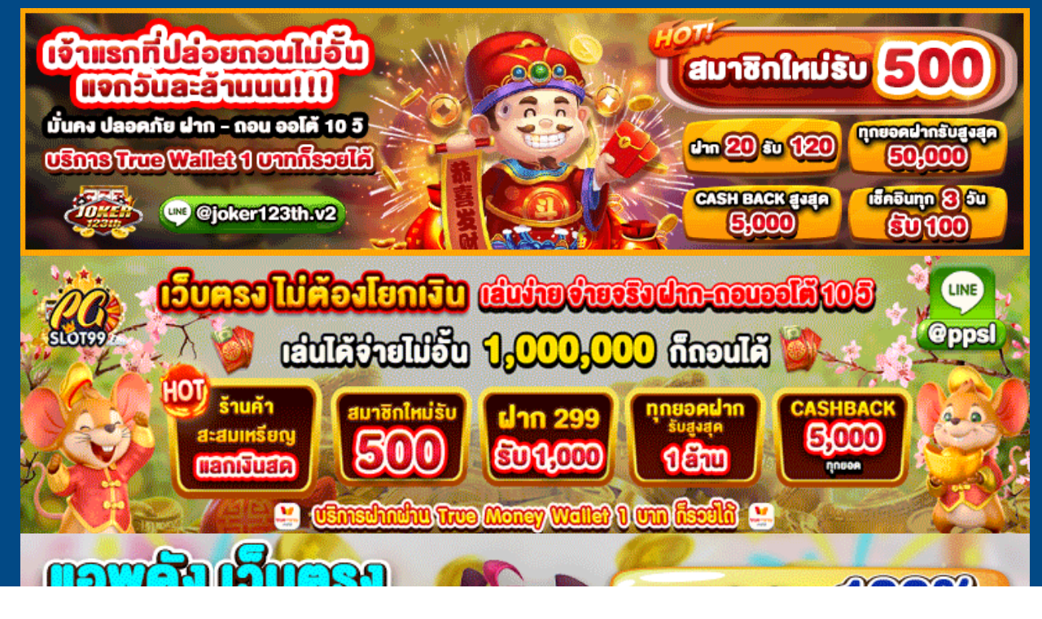

--- FILE ---
content_type: text/html; charset=UTF-8
request_url: https://www.ebook-engine.com/category/punpro66/
body_size: 25185
content:

<!DOCTYPE html>
<html lang="th" itemscope itemtype="http://schema.org/Article" >
<head>
	<meta charset="UTF-8">
	<link rel="profile" href="https://gmpg.org/xfn/11">
	<meta name='robots' content='index, follow, max-image-preview:large, max-snippet:-1, max-video-preview:-1' />
<meta name="viewport" content="width=device-width, initial-scale=1">
	<!-- This site is optimized with the Yoast SEO Premium plugin v19.2.1 (Yoast SEO v26.7) - https://yoast.com/wordpress/plugins/seo/ -->
	<title>PunPro66 Archives - ebook-engine.com - เครื่องมือค้นหา eBook ที่เข้มงวด</title>
	<link rel="canonical" href="https://www.ebook-engine.com/category/punpro66/" />
	<meta property="og:locale" content="th_TH" />
	<meta property="og:type" content="article" />
	<meta property="og:title" content="PunPro66 Archives" />
	<meta property="og:url" content="https://www.ebook-engine.com/category/punpro66/" />
	<meta property="og:site_name" content="ebook-engine.com - เครื่องมือค้นหา eBook ที่เข้มงวด" />
	<meta name="twitter:card" content="summary_large_image" />
	<script type="application/ld+json" class="yoast-schema-graph">{"@context":"https://schema.org","@graph":[{"@type":"CollectionPage","@id":"https://www.ebook-engine.com/category/punpro66/","url":"https://www.ebook-engine.com/category/punpro66/","name":"PunPro66 Archives - ebook-engine.com - เครื่องมือค้นหา eBook ที่เข้มงวด","isPartOf":{"@id":"https://www.ebook-engine.com/#website"},"breadcrumb":{"@id":"https://www.ebook-engine.com/category/punpro66/#breadcrumb"},"inLanguage":"th"},{"@type":"BreadcrumbList","@id":"https://www.ebook-engine.com/category/punpro66/#breadcrumb","itemListElement":[{"@type":"ListItem","position":1,"name":"Home","item":"https://www.ebook-engine.com/"},{"@type":"ListItem","position":2,"name":"PunPro66"}]},{"@type":"WebSite","@id":"https://www.ebook-engine.com/#website","url":"https://www.ebook-engine.com/","name":"ebook-engine.com - เครื่องมือค้นหา eBook ที่เข้มงวด","description":"ebook-engine.com - นำทางในโลกของ eBook อย่างแม่นยำด้วย eBook-Engine.com เครื่องมือค้นหาที่มีประสิทธิภาพของเราทำให้คุณค้นพบ eBook ที่เหมาะกับความสนใจของคุณได้อย่างลงตัว ลงไปในคลังหนังสือดิจิทัลของคุณอย่างไม่ยากเย็น","potentialAction":[{"@type":"SearchAction","target":{"@type":"EntryPoint","urlTemplate":"https://www.ebook-engine.com/?s={search_term_string}"},"query-input":{"@type":"PropertyValueSpecification","valueRequired":true,"valueName":"search_term_string"}}],"inLanguage":"th"}]}</script>
	<!-- / Yoast SEO Premium plugin. -->


<link rel='dns-prefetch' href='//fonts.googleapis.com' />
<link rel="alternate" type="application/rss+xml" title="ebook-engine.com - เครื่องมือค้นหา eBook ที่เข้มงวด &raquo; ฟีด" href="https://www.ebook-engine.com/feed/" />
<link rel="alternate" type="application/rss+xml" title="ebook-engine.com - เครื่องมือค้นหา eBook ที่เข้มงวด &raquo; ฟีดความเห็น" href="https://www.ebook-engine.com/comments/feed/" />
<link rel="alternate" type="application/rss+xml" title="ebook-engine.com - เครื่องมือค้นหา eBook ที่เข้มงวด &raquo; PunPro66 ฟีดหมวดหมู่" href="https://www.ebook-engine.com/category/punpro66/feed/" />
<style id='wp-img-auto-sizes-contain-inline-css'>
img:is([sizes=auto i],[sizes^="auto," i]){contain-intrinsic-size:3000px 1500px}
/*# sourceURL=wp-img-auto-sizes-contain-inline-css */
</style>
<style id='wp-emoji-styles-inline-css'>

	img.wp-smiley, img.emoji {
		display: inline !important;
		border: none !important;
		box-shadow: none !important;
		height: 1em !important;
		width: 1em !important;
		margin: 0 0.07em !important;
		vertical-align: -0.1em !important;
		background: none !important;
		padding: 0 !important;
	}
/*# sourceURL=wp-emoji-styles-inline-css */
</style>
<style id='wp-block-library-inline-css'>
:root{--wp-block-synced-color:#7a00df;--wp-block-synced-color--rgb:122,0,223;--wp-bound-block-color:var(--wp-block-synced-color);--wp-editor-canvas-background:#ddd;--wp-admin-theme-color:#007cba;--wp-admin-theme-color--rgb:0,124,186;--wp-admin-theme-color-darker-10:#006ba1;--wp-admin-theme-color-darker-10--rgb:0,107,160.5;--wp-admin-theme-color-darker-20:#005a87;--wp-admin-theme-color-darker-20--rgb:0,90,135;--wp-admin-border-width-focus:2px}@media (min-resolution:192dpi){:root{--wp-admin-border-width-focus:1.5px}}.wp-element-button{cursor:pointer}:root .has-very-light-gray-background-color{background-color:#eee}:root .has-very-dark-gray-background-color{background-color:#313131}:root .has-very-light-gray-color{color:#eee}:root .has-very-dark-gray-color{color:#313131}:root .has-vivid-green-cyan-to-vivid-cyan-blue-gradient-background{background:linear-gradient(135deg,#00d084,#0693e3)}:root .has-purple-crush-gradient-background{background:linear-gradient(135deg,#34e2e4,#4721fb 50%,#ab1dfe)}:root .has-hazy-dawn-gradient-background{background:linear-gradient(135deg,#faaca8,#dad0ec)}:root .has-subdued-olive-gradient-background{background:linear-gradient(135deg,#fafae1,#67a671)}:root .has-atomic-cream-gradient-background{background:linear-gradient(135deg,#fdd79a,#004a59)}:root .has-nightshade-gradient-background{background:linear-gradient(135deg,#330968,#31cdcf)}:root .has-midnight-gradient-background{background:linear-gradient(135deg,#020381,#2874fc)}:root{--wp--preset--font-size--normal:16px;--wp--preset--font-size--huge:42px}.has-regular-font-size{font-size:1em}.has-larger-font-size{font-size:2.625em}.has-normal-font-size{font-size:var(--wp--preset--font-size--normal)}.has-huge-font-size{font-size:var(--wp--preset--font-size--huge)}.has-text-align-center{text-align:center}.has-text-align-left{text-align:left}.has-text-align-right{text-align:right}.has-fit-text{white-space:nowrap!important}#end-resizable-editor-section{display:none}.aligncenter{clear:both}.items-justified-left{justify-content:flex-start}.items-justified-center{justify-content:center}.items-justified-right{justify-content:flex-end}.items-justified-space-between{justify-content:space-between}.screen-reader-text{border:0;clip-path:inset(50%);height:1px;margin:-1px;overflow:hidden;padding:0;position:absolute;width:1px;word-wrap:normal!important}.screen-reader-text:focus{background-color:#ddd;clip-path:none;color:#444;display:block;font-size:1em;height:auto;left:5px;line-height:normal;padding:15px 23px 14px;text-decoration:none;top:5px;width:auto;z-index:100000}html :where(.has-border-color){border-style:solid}html :where([style*=border-top-color]){border-top-style:solid}html :where([style*=border-right-color]){border-right-style:solid}html :where([style*=border-bottom-color]){border-bottom-style:solid}html :where([style*=border-left-color]){border-left-style:solid}html :where([style*=border-width]){border-style:solid}html :where([style*=border-top-width]){border-top-style:solid}html :where([style*=border-right-width]){border-right-style:solid}html :where([style*=border-bottom-width]){border-bottom-style:solid}html :where([style*=border-left-width]){border-left-style:solid}html :where(img[class*=wp-image-]){height:auto;max-width:100%}:where(figure){margin:0 0 1em}html :where(.is-position-sticky){--wp-admin--admin-bar--position-offset:var(--wp-admin--admin-bar--height,0px)}@media screen and (max-width:600px){html :where(.is-position-sticky){--wp-admin--admin-bar--position-offset:0px}}

/*# sourceURL=wp-block-library-inline-css */
</style><style id='global-styles-inline-css'>
:root{--wp--preset--aspect-ratio--square: 1;--wp--preset--aspect-ratio--4-3: 4/3;--wp--preset--aspect-ratio--3-4: 3/4;--wp--preset--aspect-ratio--3-2: 3/2;--wp--preset--aspect-ratio--2-3: 2/3;--wp--preset--aspect-ratio--16-9: 16/9;--wp--preset--aspect-ratio--9-16: 9/16;--wp--preset--color--black: #000000;--wp--preset--color--cyan-bluish-gray: #abb8c3;--wp--preset--color--white: #ffffff;--wp--preset--color--pale-pink: #f78da7;--wp--preset--color--vivid-red: #cf2e2e;--wp--preset--color--luminous-vivid-orange: #ff6900;--wp--preset--color--luminous-vivid-amber: #fcb900;--wp--preset--color--light-green-cyan: #7bdcb5;--wp--preset--color--vivid-green-cyan: #00d084;--wp--preset--color--pale-cyan-blue: #8ed1fc;--wp--preset--color--vivid-cyan-blue: #0693e3;--wp--preset--color--vivid-purple: #9b51e0;--wp--preset--gradient--vivid-cyan-blue-to-vivid-purple: linear-gradient(135deg,rgb(6,147,227) 0%,rgb(155,81,224) 100%);--wp--preset--gradient--light-green-cyan-to-vivid-green-cyan: linear-gradient(135deg,rgb(122,220,180) 0%,rgb(0,208,130) 100%);--wp--preset--gradient--luminous-vivid-amber-to-luminous-vivid-orange: linear-gradient(135deg,rgb(252,185,0) 0%,rgb(255,105,0) 100%);--wp--preset--gradient--luminous-vivid-orange-to-vivid-red: linear-gradient(135deg,rgb(255,105,0) 0%,rgb(207,46,46) 100%);--wp--preset--gradient--very-light-gray-to-cyan-bluish-gray: linear-gradient(135deg,rgb(238,238,238) 0%,rgb(169,184,195) 100%);--wp--preset--gradient--cool-to-warm-spectrum: linear-gradient(135deg,rgb(74,234,220) 0%,rgb(151,120,209) 20%,rgb(207,42,186) 40%,rgb(238,44,130) 60%,rgb(251,105,98) 80%,rgb(254,248,76) 100%);--wp--preset--gradient--blush-light-purple: linear-gradient(135deg,rgb(255,206,236) 0%,rgb(152,150,240) 100%);--wp--preset--gradient--blush-bordeaux: linear-gradient(135deg,rgb(254,205,165) 0%,rgb(254,45,45) 50%,rgb(107,0,62) 100%);--wp--preset--gradient--luminous-dusk: linear-gradient(135deg,rgb(255,203,112) 0%,rgb(199,81,192) 50%,rgb(65,88,208) 100%);--wp--preset--gradient--pale-ocean: linear-gradient(135deg,rgb(255,245,203) 0%,rgb(182,227,212) 50%,rgb(51,167,181) 100%);--wp--preset--gradient--electric-grass: linear-gradient(135deg,rgb(202,248,128) 0%,rgb(113,206,126) 100%);--wp--preset--gradient--midnight: linear-gradient(135deg,rgb(2,3,129) 0%,rgb(40,116,252) 100%);--wp--preset--font-size--small: 13px;--wp--preset--font-size--medium: 20px;--wp--preset--font-size--large: 36px;--wp--preset--font-size--x-large: 42px;--wp--preset--spacing--20: 0.44rem;--wp--preset--spacing--30: 0.67rem;--wp--preset--spacing--40: 1rem;--wp--preset--spacing--50: 1.5rem;--wp--preset--spacing--60: 2.25rem;--wp--preset--spacing--70: 3.38rem;--wp--preset--spacing--80: 5.06rem;--wp--preset--shadow--natural: 6px 6px 9px rgba(0, 0, 0, 0.2);--wp--preset--shadow--deep: 12px 12px 50px rgba(0, 0, 0, 0.4);--wp--preset--shadow--sharp: 6px 6px 0px rgba(0, 0, 0, 0.2);--wp--preset--shadow--outlined: 6px 6px 0px -3px rgb(255, 255, 255), 6px 6px rgb(0, 0, 0);--wp--preset--shadow--crisp: 6px 6px 0px rgb(0, 0, 0);}:where(.is-layout-flex){gap: 0.5em;}:where(.is-layout-grid){gap: 0.5em;}body .is-layout-flex{display: flex;}.is-layout-flex{flex-wrap: wrap;align-items: center;}.is-layout-flex > :is(*, div){margin: 0;}body .is-layout-grid{display: grid;}.is-layout-grid > :is(*, div){margin: 0;}:where(.wp-block-columns.is-layout-flex){gap: 2em;}:where(.wp-block-columns.is-layout-grid){gap: 2em;}:where(.wp-block-post-template.is-layout-flex){gap: 1.25em;}:where(.wp-block-post-template.is-layout-grid){gap: 1.25em;}.has-black-color{color: var(--wp--preset--color--black) !important;}.has-cyan-bluish-gray-color{color: var(--wp--preset--color--cyan-bluish-gray) !important;}.has-white-color{color: var(--wp--preset--color--white) !important;}.has-pale-pink-color{color: var(--wp--preset--color--pale-pink) !important;}.has-vivid-red-color{color: var(--wp--preset--color--vivid-red) !important;}.has-luminous-vivid-orange-color{color: var(--wp--preset--color--luminous-vivid-orange) !important;}.has-luminous-vivid-amber-color{color: var(--wp--preset--color--luminous-vivid-amber) !important;}.has-light-green-cyan-color{color: var(--wp--preset--color--light-green-cyan) !important;}.has-vivid-green-cyan-color{color: var(--wp--preset--color--vivid-green-cyan) !important;}.has-pale-cyan-blue-color{color: var(--wp--preset--color--pale-cyan-blue) !important;}.has-vivid-cyan-blue-color{color: var(--wp--preset--color--vivid-cyan-blue) !important;}.has-vivid-purple-color{color: var(--wp--preset--color--vivid-purple) !important;}.has-black-background-color{background-color: var(--wp--preset--color--black) !important;}.has-cyan-bluish-gray-background-color{background-color: var(--wp--preset--color--cyan-bluish-gray) !important;}.has-white-background-color{background-color: var(--wp--preset--color--white) !important;}.has-pale-pink-background-color{background-color: var(--wp--preset--color--pale-pink) !important;}.has-vivid-red-background-color{background-color: var(--wp--preset--color--vivid-red) !important;}.has-luminous-vivid-orange-background-color{background-color: var(--wp--preset--color--luminous-vivid-orange) !important;}.has-luminous-vivid-amber-background-color{background-color: var(--wp--preset--color--luminous-vivid-amber) !important;}.has-light-green-cyan-background-color{background-color: var(--wp--preset--color--light-green-cyan) !important;}.has-vivid-green-cyan-background-color{background-color: var(--wp--preset--color--vivid-green-cyan) !important;}.has-pale-cyan-blue-background-color{background-color: var(--wp--preset--color--pale-cyan-blue) !important;}.has-vivid-cyan-blue-background-color{background-color: var(--wp--preset--color--vivid-cyan-blue) !important;}.has-vivid-purple-background-color{background-color: var(--wp--preset--color--vivid-purple) !important;}.has-black-border-color{border-color: var(--wp--preset--color--black) !important;}.has-cyan-bluish-gray-border-color{border-color: var(--wp--preset--color--cyan-bluish-gray) !important;}.has-white-border-color{border-color: var(--wp--preset--color--white) !important;}.has-pale-pink-border-color{border-color: var(--wp--preset--color--pale-pink) !important;}.has-vivid-red-border-color{border-color: var(--wp--preset--color--vivid-red) !important;}.has-luminous-vivid-orange-border-color{border-color: var(--wp--preset--color--luminous-vivid-orange) !important;}.has-luminous-vivid-amber-border-color{border-color: var(--wp--preset--color--luminous-vivid-amber) !important;}.has-light-green-cyan-border-color{border-color: var(--wp--preset--color--light-green-cyan) !important;}.has-vivid-green-cyan-border-color{border-color: var(--wp--preset--color--vivid-green-cyan) !important;}.has-pale-cyan-blue-border-color{border-color: var(--wp--preset--color--pale-cyan-blue) !important;}.has-vivid-cyan-blue-border-color{border-color: var(--wp--preset--color--vivid-cyan-blue) !important;}.has-vivid-purple-border-color{border-color: var(--wp--preset--color--vivid-purple) !important;}.has-vivid-cyan-blue-to-vivid-purple-gradient-background{background: var(--wp--preset--gradient--vivid-cyan-blue-to-vivid-purple) !important;}.has-light-green-cyan-to-vivid-green-cyan-gradient-background{background: var(--wp--preset--gradient--light-green-cyan-to-vivid-green-cyan) !important;}.has-luminous-vivid-amber-to-luminous-vivid-orange-gradient-background{background: var(--wp--preset--gradient--luminous-vivid-amber-to-luminous-vivid-orange) !important;}.has-luminous-vivid-orange-to-vivid-red-gradient-background{background: var(--wp--preset--gradient--luminous-vivid-orange-to-vivid-red) !important;}.has-very-light-gray-to-cyan-bluish-gray-gradient-background{background: var(--wp--preset--gradient--very-light-gray-to-cyan-bluish-gray) !important;}.has-cool-to-warm-spectrum-gradient-background{background: var(--wp--preset--gradient--cool-to-warm-spectrum) !important;}.has-blush-light-purple-gradient-background{background: var(--wp--preset--gradient--blush-light-purple) !important;}.has-blush-bordeaux-gradient-background{background: var(--wp--preset--gradient--blush-bordeaux) !important;}.has-luminous-dusk-gradient-background{background: var(--wp--preset--gradient--luminous-dusk) !important;}.has-pale-ocean-gradient-background{background: var(--wp--preset--gradient--pale-ocean) !important;}.has-electric-grass-gradient-background{background: var(--wp--preset--gradient--electric-grass) !important;}.has-midnight-gradient-background{background: var(--wp--preset--gradient--midnight) !important;}.has-small-font-size{font-size: var(--wp--preset--font-size--small) !important;}.has-medium-font-size{font-size: var(--wp--preset--font-size--medium) !important;}.has-large-font-size{font-size: var(--wp--preset--font-size--large) !important;}.has-x-large-font-size{font-size: var(--wp--preset--font-size--x-large) !important;}
/*# sourceURL=global-styles-inline-css */
</style>

<style id='classic-theme-styles-inline-css'>
/*! This file is auto-generated */
.wp-block-button__link{color:#fff;background-color:#32373c;border-radius:9999px;box-shadow:none;text-decoration:none;padding:calc(.667em + 2px) calc(1.333em + 2px);font-size:1.125em}.wp-block-file__button{background:#32373c;color:#fff;text-decoration:none}
/*# sourceURL=/wp-includes/css/classic-themes.min.css */
</style>
<link rel='stylesheet' id='PageBuilderSandwich-css' href='https://www.ebook-engine.com/wp-content/plugins/page-builder-sandwich/page_builder_sandwich/css/style.min.css?ver=5.1.0' media='all' />
<link rel='stylesheet' id='dashicons-css' href='https://www.ebook-engine.com/wp-includes/css/dashicons.min.css?ver=6.9' media='all' />
<link rel='stylesheet' id='admin-bar-css' href='https://www.ebook-engine.com/wp-includes/css/admin-bar.min.css?ver=6.9' media='all' />
<style id='admin-bar-inline-css'>

    /* Hide CanvasJS credits for P404 charts specifically */
    #p404RedirectChart .canvasjs-chart-credit {
        display: none !important;
    }
    
    #p404RedirectChart canvas {
        border-radius: 6px;
    }

    .p404-redirect-adminbar-weekly-title {
        font-weight: bold;
        font-size: 14px;
        color: #fff;
        margin-bottom: 6px;
    }

    #wpadminbar #wp-admin-bar-p404_free_top_button .ab-icon:before {
        content: "\f103";
        color: #dc3545;
        top: 3px;
    }
    
    #wp-admin-bar-p404_free_top_button .ab-item {
        min-width: 80px !important;
        padding: 0px !important;
    }
    
    /* Ensure proper positioning and z-index for P404 dropdown */
    .p404-redirect-adminbar-dropdown-wrap { 
        min-width: 0; 
        padding: 0;
        position: static !important;
    }
    
    #wpadminbar #wp-admin-bar-p404_free_top_button_dropdown {
        position: static !important;
    }
    
    #wpadminbar #wp-admin-bar-p404_free_top_button_dropdown .ab-item {
        padding: 0 !important;
        margin: 0 !important;
    }
    
    .p404-redirect-dropdown-container {
        min-width: 340px;
        padding: 18px 18px 12px 18px;
        background: #23282d !important;
        color: #fff;
        border-radius: 12px;
        box-shadow: 0 8px 32px rgba(0,0,0,0.25);
        margin-top: 10px;
        position: relative !important;
        z-index: 999999 !important;
        display: block !important;
        border: 1px solid #444;
    }
    
    /* Ensure P404 dropdown appears on hover */
    #wpadminbar #wp-admin-bar-p404_free_top_button .p404-redirect-dropdown-container { 
        display: none !important;
    }
    
    #wpadminbar #wp-admin-bar-p404_free_top_button:hover .p404-redirect-dropdown-container { 
        display: block !important;
    }
    
    #wpadminbar #wp-admin-bar-p404_free_top_button:hover #wp-admin-bar-p404_free_top_button_dropdown .p404-redirect-dropdown-container {
        display: block !important;
    }
    
    .p404-redirect-card {
        background: #2c3338;
        border-radius: 8px;
        padding: 18px 18px 12px 18px;
        box-shadow: 0 2px 8px rgba(0,0,0,0.07);
        display: flex;
        flex-direction: column;
        align-items: flex-start;
        border: 1px solid #444;
    }
    
    .p404-redirect-btn {
        display: inline-block;
        background: #dc3545;
        color: #fff !important;
        font-weight: bold;
        padding: 5px 22px;
        border-radius: 8px;
        text-decoration: none;
        font-size: 17px;
        transition: background 0.2s, box-shadow 0.2s;
        margin-top: 8px;
        box-shadow: 0 2px 8px rgba(220,53,69,0.15);
        text-align: center;
        line-height: 1.6;
    }
    
    .p404-redirect-btn:hover {
        background: #c82333;
        color: #fff !important;
        box-shadow: 0 4px 16px rgba(220,53,69,0.25);
    }
    
    /* Prevent conflicts with other admin bar dropdowns */
    #wpadminbar .ab-top-menu > li:hover > .ab-item,
    #wpadminbar .ab-top-menu > li.hover > .ab-item {
        z-index: auto;
    }
    
    #wpadminbar #wp-admin-bar-p404_free_top_button:hover > .ab-item {
        z-index: 999998 !important;
    }
    
/*# sourceURL=admin-bar-inline-css */
</style>
<link rel='stylesheet' id='contact-form-7-css' href='https://www.ebook-engine.com/wp-content/plugins/contact-form-7/includes/css/styles.css?ver=6.1.4' media='all' />
<link rel='stylesheet' id='simple-banner-style-css' href='https://www.ebook-engine.com/wp-content/plugins/simple-banner/simple-banner.css?ver=3.2.0' media='all' />
<link rel='stylesheet' id='tranzly-css' href='https://www.ebook-engine.com/wp-content/plugins/tranzly/includes/assets/css/tranzly.css?ver=2.0.0' media='all' />
<link rel='stylesheet' id='wp-show-posts-css' href='https://www.ebook-engine.com/wp-content/plugins/wp-show-posts/css/wp-show-posts-min.css?ver=1.1.6' media='all' />
<link rel='stylesheet' id='parent-style-css' href='https://www.ebook-engine.com/wp-content/themes/bloglo/style.css?ver=6.9' media='all' />
<link rel='stylesheet' id='child-style-css' href='https://www.ebook-engine.com/wp-content/themes/blogmate/style.css?ver=6.9' media='all' />
<link rel='stylesheet' id='FontAwesome-css' href='https://www.ebook-engine.com/wp-content/themes/bloglo/assets/css/all.min.css?ver=5.15.4' media='all' />
<link rel='stylesheet' id='bloglo-styles-css' href='https://www.ebook-engine.com/wp-content/themes/bloglo/assets/css/style.min.css?ver=1.0.12' media='all' />
<link rel='stylesheet' id='bloglo-google-fonts-css' href='//fonts.googleapis.com/css?family=Be+Vietnam+Pro%3A400%7CPlayfair+Display%3A400%2C400i%7CPlus+Jakarta+Sans%3A500&#038;display=swap&#038;subsets=latin&#038;ver=1.0.12' media='' />
<link rel='stylesheet' id='bloglo-dynamic-styles-css' href='https://www.ebook-engine.com/wp-content/uploads/bloglo/dynamic-styles.css?ver=1768756908' media='all' />
<script id="PageBuilderSandwich-js-extra">
var pbsFrontendParams = {"theme_name":"blogmate","map_api_key":""};
//# sourceURL=PageBuilderSandwich-js-extra
</script>
<script src="https://www.ebook-engine.com/wp-content/plugins/page-builder-sandwich/page_builder_sandwich/js/min/frontend-min.js?ver=5.1.0" id="PageBuilderSandwich-js"></script>
<script src="https://www.ebook-engine.com/wp-includes/js/jquery/jquery.min.js?ver=3.7.1" id="jquery-core-js"></script>
<script src="https://www.ebook-engine.com/wp-includes/js/jquery/jquery-migrate.min.js?ver=3.4.1" id="jquery-migrate-js"></script>
<script id="simple-banner-script-js-before">
const simpleBannerScriptParams = {"pro_version_enabled":"","debug_mode":"","id":46,"version":"3.2.0","banner_params":[{"hide_simple_banner":"no","simple_banner_prepend_element":"body","simple_banner_position":"","header_margin":"","header_padding":"","wp_body_open_enabled":"","wp_body_open":true,"simple_banner_z_index":"","simple_banner_text":"<div style=\"justify-content: space-between;width: 100%;flex-wrap: wrap\">  <a href=\"https:\/\/joker123ths.xyz\/\" target=\"_blank\" rel=\"nofollow\" style=\"flex: 1;margin: 5px\">    <img src=\"https:\/\/www.img02.xyz\/assets\/img\/banner-new\/C8-JOKER123TH-GIF-728x200-5.gif\" alt=\"joker123\" style=\"width: 100%;height: auto\">  <\/a>  <a href=\"https:\/\/pgslot99.world\/\" target=\"_blank\" rel=\"nofollow\" style=\"flex: 1;margin: 5px\">    <img src=\"https:\/\/www.img02.xyz\/assets\/img\/banner-new\/C3-pgslot99-gif-728x200-5.gif\" alt=\"pgslot\" style=\"width: 100%;height: auto\">  <\/a>  <a href=\"https:\/\/www.pussy888fun.asia\/\" target=\"_blank\" rel=\"nofollow\" style=\"flex: 1;margin: 5px\">    <img src=\"https:\/\/www.img02.xyz\/assets\/img\/banner-new\/C4-Pussy888fun_728x200-5.gif\" alt=\"pussy888\" style=\"width: 100%;height: auto\">  <\/a><\/div>","disabled_on_current_page":false,"disabled_pages_array":[],"is_current_page_a_post":true,"disabled_on_posts":"","simple_banner_disabled_page_paths":"","simple_banner_font_size":"","simple_banner_color":"","simple_banner_text_color":"","simple_banner_link_color":"","simple_banner_close_color":"","simple_banner_custom_css":"","simple_banner_scrolling_custom_css":"","simple_banner_text_custom_css":"","simple_banner_button_css":"","site_custom_css":"","keep_site_custom_css":"","site_custom_js":"","keep_site_custom_js":"","close_button_enabled":"","close_button_expiration":"","close_button_cookie_set":false,"current_date":{"date":"2026-01-19 07:25:26.162534","timezone_type":3,"timezone":"UTC"},"start_date":{"date":"2026-01-19 07:25:26.162547","timezone_type":3,"timezone":"UTC"},"end_date":{"date":"2026-01-19 07:25:26.162556","timezone_type":3,"timezone":"UTC"},"simple_banner_start_after_date":"","simple_banner_remove_after_date":"","simple_banner_insert_inside_element":""}]}
//# sourceURL=simple-banner-script-js-before
</script>
<script src="https://www.ebook-engine.com/wp-content/plugins/simple-banner/simple-banner.js?ver=3.2.0" id="simple-banner-script-js"></script>
<script id="tranzly-js-extra">
var tranzly_plugin_vars = {"ajaxurl":"https://www.ebook-engine.com/wp-admin/admin-ajax.php","plugin_url":"https://www.ebook-engine.com/wp-content/plugins/tranzly/includes/","site_url":"https://www.ebook-engine.com"};
//# sourceURL=tranzly-js-extra
</script>
<script src="https://www.ebook-engine.com/wp-content/plugins/tranzly/includes/assets/js/tranzly.js?ver=2.0.0" id="tranzly-js"></script>
<link rel="https://api.w.org/" href="https://www.ebook-engine.com/wp-json/" /><link rel="alternate" title="JSON" type="application/json" href="https://www.ebook-engine.com/wp-json/wp/v2/categories/39" /><link rel="EditURI" type="application/rsd+xml" title="RSD" href="https://www.ebook-engine.com/xmlrpc.php?rsd" />
<meta name="generator" content="WordPress 6.9" />
<style id="simple-banner-background-color" type="text/css">.simple-banner{background: #024985;}</style><style id="simple-banner-text-color" type="text/css">.simple-banner .simple-banner-text{color: #ffffff;}</style><style id="simple-banner-link-color" type="text/css">.simple-banner .simple-banner-text a{color:#f16521;}</style><style id="simple-banner-z-index" type="text/css">.simple-banner{z-index: 99999;}</style><style id="simple-banner-site-custom-css-dummy" type="text/css"></style><script id="simple-banner-site-custom-js-dummy" type="text/javascript"></script><meta name="theme-color" content="#FC6668"><style>.recentcomments a{display:inline !important;padding:0 !important;margin:0 !important;}</style></head>

<body class="archive category category-punpro66 category-39 wp-embed-responsive wp-theme-bloglo wp-child-theme-blogmate bloglo-layout__fw-contained bloglo-header-layout-2 bloglo-menu-animation-squarebox bloglo-header__separators-none bloglo-blog-horizontal bloglo-page-title-align-left bloglo-has-sidebar bloglo-sticky-sidebar bloglo-sidebar-style-3 bloglo-sidebar-position__right-sidebar bloglo-sidebar-r__after-content entry-media-hover-style-1 bloglo-copyright-layout-1 is-section-heading-init-s2 is-footer-heading-init-s1 bloglo-input-supported validate-comment-form bloglo-menu-accessibility">


<div id="page" class="hfeed site">
	<a class="skip-link screen-reader-text" href="#main">Skip to content</a>

	
	
	<header id="masthead" class="site-header" role="banner" itemtype="https://schema.org/WPHeader" itemscope="itemscope">
		<div id="bloglo-header" >
		<div id="bloglo-header-inner">
		
<div class="bloglo-container bloglo-header-container">

	
<div class="bloglo-logo bloglo-header-element" itemtype="https://schema.org/Organization" itemscope="itemscope">
	<div class="logo-inner"><span class="site-title" itemprop="name">
						<a href="https://www.ebook-engine.com/" rel="home" itemprop="url">
							ebook-engine.com - เครื่องมือค้นหา eBook ที่เข้มงวด
						</a>
					</span></div></div><!-- END .bloglo-logo -->

	<span class="bloglo-header-element bloglo-mobile-nav">
				<button class="bloglo-hamburger hamburger--spin bloglo-hamburger-bloglo-primary-nav" aria-label="Menu" aria-controls="bloglo-primary-nav" type="button">

			
			<span class="hamburger-box">
				<span class="hamburger-inner"></span>
			</span>

		</button>
				
<nav class="site-navigation main-navigation bloglo-primary-nav bloglo-nav bloglo-header-element" role="navigation" itemtype="https://schema.org/SiteNavigationElement" itemscope="itemscope" aria-label="Site Navigation">

<ul class="bloglo-primary-nav"><li ><a href="https://www.ebook-engine.com/"><span>หน้าแรก</span></a></li><li class="page_item page-item-16"><a href="https://www.ebook-engine.com/blog/"><span>Blog</span></a></li><li class="page_item page-item-10"><a href="https://www.ebook-engine.com/contact/"><span>Contact</span></a></li><li class="page_item page-item-13"><a href="https://www.ebook-engine.com/home/"><span>Welcome to the family!</span></a></li></ul></nav><!-- END .bloglo-nav -->
	</span>

	
<nav class="site-navigation main-navigation bloglo-primary-nav bloglo-nav bloglo-header-element" role="navigation" itemtype="https://schema.org/SiteNavigationElement" itemscope="itemscope" aria-label="Site Navigation">

<ul class="bloglo-primary-nav"><li ><a href="https://www.ebook-engine.com/"><span>หน้าแรก</span></a></li><li class="page_item page-item-16"><a href="https://www.ebook-engine.com/blog/"><span>Blog</span></a></li><li class="page_item page-item-10"><a href="https://www.ebook-engine.com/contact/"><span>Contact</span></a></li><li class="page_item page-item-13"><a href="https://www.ebook-engine.com/home/"><span>Welcome to the family!</span></a></li></ul></nav><!-- END .bloglo-nav -->
<div class="bloglo-header-widgets bloglo-header-element bloglo-widget-location-right"><div class="bloglo-header-widget__socials bloglo-header-widget bloglo-hide-mobile-tablet"><div class="bloglo-widget-wrapper"><nav class="bloglo-social-nav minimal-fill bloglo-large">
			<ul id="menu-social-menu-default" class="bloglo-socials-menu">
				<li class="menu-item">
					<a href="https://www.facebook.com/">
						<span class="screen-reader-text">facebook.com</span>
						<span class="facebook">
						<svg class="bloglo-icon" aria-hidden="true" xmlns="http://www.w3.org/2000/svg" width="32" height="32" viewBox="0 0 32 32"><path d="M18.518 32.438V17.799h4.88l.751-5.693h-5.631V8.477c0-1.627.438-2.753 2.815-2.753h3.003V.657c-.5-.125-2.315-.25-4.379-.25-4.379 0-7.32 2.628-7.32 7.507v4.192H7.695v5.693h4.942v14.639z" /></svg>
						<svg class="bloglo-icon bottom-icon" aria-hidden="true" xmlns="http://www.w3.org/2000/svg" width="32" height="32" viewBox="0 0 32 32"><path d="M18.518 32.438V17.799h4.88l.751-5.693h-5.631V8.477c0-1.627.438-2.753 2.815-2.753h3.003V.657c-.5-.125-2.315-.25-4.379-.25-4.379 0-7.32 2.628-7.32 7.507v4.192H7.695v5.693h4.942v14.639z" /></svg>
						</span>
					</a>
				</li>
				<li class="menu-item">
					<a href="https://twitter.com/">
					<span class="screen-reader-text">twitter.com</span>
						<span class="twitter">
						<svg class="bloglo-icon" aria-hidden="true" xmlns="http://www.w3.org/2000/svg" width="32" height="32" viewBox="0 0 24 24"><path d="M14.258 10.152 23.176 0h-2.113l-7.747 8.813L7.133 0H0l9.352 13.328L0 23.973h2.113l8.176-9.309 6.531 9.309h7.133zm-2.895 3.293-.949-1.328L2.875 1.56h3.246l6.086 8.523.945 1.328 7.91 11.078h-3.246zm0 0" /></svg>
						<svg class="bloglo-icon bottom-icon" aria-hidden="true" xmlns="http://www.w3.org/2000/svg" width="32" height="32" viewBox="0 0 24 24"><path d="M14.258 10.152 23.176 0h-2.113l-7.747 8.813L7.133 0H0l9.352 13.328L0 23.973h2.113l8.176-9.309 6.531 9.309h7.133zm-2.895 3.293-.949-1.328L2.875 1.56h3.246l6.086 8.523.945 1.328 7.91 11.078h-3.246zm0 0" /></svg>
						</span>
					</a>
				</li>
				<li class="menu-item">
					<a href="https://rss.com/">
						<span class="screen-reader-text">rss.com</span>
						<span class="rss">
						<svg class="bloglo-icon" aria-hidden="true" xmlns="http://www.w3.org/2000/svg" width="32" height="32" viewBox="0 0 24.912 24.912"><path d="M3.692 17.517A3.696 3.696 0 0 0 0 21.211C0 23.244 1.656 24.9 3.692 24.9s3.694-1.657 3.694-3.689a3.697 3.697 0 0 0-3.694-3.694z" /><path d="M.384 8.142A.386.386 0 0 0 0 8.527v4.688c0 .211.173.383.384.383 6.02 0 10.919 4.898 10.919 10.92 0 .209.171.383.384.383h4.705a.385.385 0 0 0 .387-.383l-.018-.121C16.692 15.423 9.37 8.142.384 8.142z" /><path d="M24.89 24.397C24.825 10.936 13.854.011.384.011A.385.385 0 0 0 0 .397v4.824c0 .212.173.383.384.383 10.429 0 18.913 8.486 18.913 18.914 0 .209.172.383.382.383h4.845a.39.39 0 0 0 .388-.383l-.022-.121z" /></svg>
						<svg class="bloglo-icon bottom-icon" aria-hidden="true" xmlns="http://www.w3.org/2000/svg" width="32" height="32" viewBox="0 0 24.912 24.912"><path d="M3.692 17.517A3.696 3.696 0 0 0 0 21.211C0 23.244 1.656 24.9 3.692 24.9s3.694-1.657 3.694-3.689a3.697 3.697 0 0 0-3.694-3.694z" /><path d="M.384 8.142A.386.386 0 0 0 0 8.527v4.688c0 .211.173.383.384.383 6.02 0 10.919 4.898 10.919 10.92 0 .209.171.383.384.383h4.705a.385.385 0 0 0 .387-.383l-.018-.121C16.692 15.423 9.37 8.142.384 8.142z" /><path d="M24.89 24.397C24.825 10.936 13.854.011.384.011A.385.385 0 0 0 0 .397v4.824c0 .212.173.383.384.383 10.429 0 18.913 8.486 18.913 18.914 0 .209.172.383.382.383h4.845a.39.39 0 0 0 .388-.383l-.022-.121z" /></svg>
						</span>
					</a>
				</li>
				<li class="menu-item">
					<a href="https://www.linkedin.com/">
						<span class="screen-reader-text">linkedin.com</span>
						<span class="linkedin">
						<svg class="bloglo-icon" aria-hidden="true" xmlns="http://www.w3.org/2000/svg" width="32" height="32" viewBox="0 0 32 32"><path d="M23.961 16.798c-.438-.5-1.189-.751-2.252-.751-1.376 0-2.315.438-2.878 1.189-.563.813-.813 1.939-.813 3.378v10.948c0 .188-.063.375-.25.563-.125.125-.375.25-.563.25h-5.756c-.188 0-.375-.125-.563-.25-.125-.188-.25-.375-.25-.563V11.355c0-.188.125-.375.25-.563.188-.125.375-.25.563-.25h5.568c.188 0 .375.063.5.125s.188.25.25.438c0 .188.063.375.063.438v.501c1.439-1.376 3.378-2.002 5.693-2.002 2.69 0 4.755.626 6.256 1.939 1.501 1.376 2.252 3.316 2.252 5.943v13.638c0 .188-.063.375-.25.563-.125.125-.375.25-.563.25h-5.881c-.188 0-.375-.125-.563-.25-.125-.188-.25-.375-.25-.563V19.237c0-1.064-.188-1.877-.563-2.44zM6.631 7.101c-.751.751-1.689 1.126-2.753 1.126s-2.002-.375-2.753-1.126C.374 6.35-.001 5.474-.001 4.348c0-1.064.375-1.939 1.126-2.69S2.814.469 3.878.469 5.88.907 6.631 1.658s1.126 1.627 1.126 2.69c0 1.126-.375 2.002-1.126 2.753zm.939 4.254v20.207c0 .188-.125.375-.25.563-.188.125-.375.25-.563.25H1.001c-.188 0-.375-.125-.563-.25-.125-.188-.25-.375-.25-.563V11.355c0-.188.125-.375.25-.563.188-.125.375-.25.563-.25h5.756c.188 0 .375.125.563.25.125.188.25.375.25.563z" /></svg>
						<svg class="bloglo-icon bottom-icon" aria-hidden="true" xmlns="http://www.w3.org/2000/svg" width="32" height="32" viewBox="0 0 32 32"><path d="M23.961 16.798c-.438-.5-1.189-.751-2.252-.751-1.376 0-2.315.438-2.878 1.189-.563.813-.813 1.939-.813 3.378v10.948c0 .188-.063.375-.25.563-.125.125-.375.25-.563.25h-5.756c-.188 0-.375-.125-.563-.25-.125-.188-.25-.375-.25-.563V11.355c0-.188.125-.375.25-.563.188-.125.375-.25.563-.25h5.568c.188 0 .375.063.5.125s.188.25.25.438c0 .188.063.375.063.438v.501c1.439-1.376 3.378-2.002 5.693-2.002 2.69 0 4.755.626 6.256 1.939 1.501 1.376 2.252 3.316 2.252 5.943v13.638c0 .188-.063.375-.25.563-.125.125-.375.25-.563.25h-5.881c-.188 0-.375-.125-.563-.25-.125-.188-.25-.375-.25-.563V19.237c0-1.064-.188-1.877-.563-2.44zM6.631 7.101c-.751.751-1.689 1.126-2.753 1.126s-2.002-.375-2.753-1.126C.374 6.35-.001 5.474-.001 4.348c0-1.064.375-1.939 1.126-2.69S2.814.469 3.878.469 5.88.907 6.631 1.658s1.126 1.627 1.126 2.69c0 1.126-.375 2.002-1.126 2.753zm.939 4.254v20.207c0 .188-.125.375-.25.563-.188.125-.375.25-.563.25H1.001c-.188 0-.375-.125-.563-.25-.125-.188-.25-.375-.25-.563V11.355c0-.188.125-.375.25-.563.188-.125.375-.25.563-.25h5.756c.188 0 .375.125.563.25.125.188.25.375.25.563z" /></svg>
						</span>
					</a>
				</li>
				<li class="menu-item">
					<a href="https://www.instagram.com/">
						<span class="screen-reader-text">instagram.com</span>
						<span class="instagram">
						<svg class="bloglo-icon" aria-hidden="true" xmlns="http://www.w3.org/2000/svg" width="32" height="32" viewBox="0 0 32 32"><path d="M16.016 3.284c4.317 0 4.755.063 6.444.125 1.627.063 2.44.313 3.003.5.751.313 1.314.688 1.814 1.189.563.563.938 1.126 1.189 1.814.25.626.5 1.439.563 3.003.063 1.752.125 2.19.125 6.506s-.063 4.755-.125 6.444c-.063 1.627-.313 2.44-.5 3.003-.313.751-.688 1.314-1.189 1.814-.563.563-1.126.938-1.814 1.189-.626.25-1.439.5-3.003.563-1.752.063-2.19.125-6.506.125s-4.755-.063-6.444-.125c-1.627-.063-2.44-.313-3.003-.5-.751-.313-1.314-.688-1.814-1.189-.563-.563-.938-1.126-1.189-1.814-.25-.626-.5-1.439-.563-3.003-.063-1.752-.125-2.19-.125-6.506s.063-4.755.125-6.444c.063-1.627.313-2.44.5-3.003.313-.751.688-1.314 1.189-1.814.563-.563 1.126-.938 1.814-1.189.626-.25 1.439-.5 3.003-.563 1.752-.063 2.19-.125 6.506-.125m0-2.877c-4.379 0-4.88.063-6.569.125-1.752.063-2.94.313-3.879.688-1.064.438-2.002 1.001-2.878 1.877S1.251 4.911.813 5.975C.438 6.976.187 8.102.125 9.854.062 11.543 0 12.044 0 16.423s.063 4.88.125 6.569c.063 1.752.313 2.94.688 3.879.438 1.064 1.001 2.002 1.877 2.878s1.814 1.439 2.878 1.877c1.001.375 2.127.626 3.879.688 1.689.063 2.19.125 6.569.125s4.88-.063 6.569-.125c1.752-.063 2.94-.313 3.879-.688 1.064-.438 2.002-1.001 2.878-1.877s1.439-1.814 1.877-2.878c.375-1.001.626-2.127.688-3.879.063-1.689.125-2.19.125-6.569s-.063-4.88-.125-6.569c-.063-1.752-.313-2.94-.688-3.879-.438-1.064-1.001-2.002-1.877-2.878s-1.814-1.439-2.878-1.877C25.463.845 24.337.594 22.585.532c-1.689-.063-2.19-.125-6.569-.125zm0 7.757c-4.567 0-8.258 3.691-8.258 8.258s3.691 8.258 8.258 8.258c4.567 0 8.258-3.691 8.258-8.258s-3.691-8.258-8.258-8.258zm0 13.639c-2.94 0-5.38-2.44-5.38-5.38s2.44-5.38 5.38-5.38 5.38 2.44 5.38 5.38-2.44 5.38-5.38 5.38zM26.463 7.851c0 1.064-.813 1.939-1.877 1.939s-1.939-.876-1.939-1.939c0-1.064.876-1.877 1.939-1.877s1.877.813 1.877 1.877z" /></svg>
						<svg class="bloglo-icon bottom-icon" aria-hidden="true" xmlns="http://www.w3.org/2000/svg" width="32" height="32" viewBox="0 0 32 32"><path d="M16.016 3.284c4.317 0 4.755.063 6.444.125 1.627.063 2.44.313 3.003.5.751.313 1.314.688 1.814 1.189.563.563.938 1.126 1.189 1.814.25.626.5 1.439.563 3.003.063 1.752.125 2.19.125 6.506s-.063 4.755-.125 6.444c-.063 1.627-.313 2.44-.5 3.003-.313.751-.688 1.314-1.189 1.814-.563.563-1.126.938-1.814 1.189-.626.25-1.439.5-3.003.563-1.752.063-2.19.125-6.506.125s-4.755-.063-6.444-.125c-1.627-.063-2.44-.313-3.003-.5-.751-.313-1.314-.688-1.814-1.189-.563-.563-.938-1.126-1.189-1.814-.25-.626-.5-1.439-.563-3.003-.063-1.752-.125-2.19-.125-6.506s.063-4.755.125-6.444c.063-1.627.313-2.44.5-3.003.313-.751.688-1.314 1.189-1.814.563-.563 1.126-.938 1.814-1.189.626-.25 1.439-.5 3.003-.563 1.752-.063 2.19-.125 6.506-.125m0-2.877c-4.379 0-4.88.063-6.569.125-1.752.063-2.94.313-3.879.688-1.064.438-2.002 1.001-2.878 1.877S1.251 4.911.813 5.975C.438 6.976.187 8.102.125 9.854.062 11.543 0 12.044 0 16.423s.063 4.88.125 6.569c.063 1.752.313 2.94.688 3.879.438 1.064 1.001 2.002 1.877 2.878s1.814 1.439 2.878 1.877c1.001.375 2.127.626 3.879.688 1.689.063 2.19.125 6.569.125s4.88-.063 6.569-.125c1.752-.063 2.94-.313 3.879-.688 1.064-.438 2.002-1.001 2.878-1.877s1.439-1.814 1.877-2.878c.375-1.001.626-2.127.688-3.879.063-1.689.125-2.19.125-6.569s-.063-4.88-.125-6.569c-.063-1.752-.313-2.94-.688-3.879-.438-1.064-1.001-2.002-1.877-2.878s-1.814-1.439-2.878-1.877C25.463.845 24.337.594 22.585.532c-1.689-.063-2.19-.125-6.569-.125zm0 7.757c-4.567 0-8.258 3.691-8.258 8.258s3.691 8.258 8.258 8.258c4.567 0 8.258-3.691 8.258-8.258s-3.691-8.258-8.258-8.258zm0 13.639c-2.94 0-5.38-2.44-5.38-5.38s2.44-5.38 5.38-5.38 5.38 2.44 5.38 5.38-2.44 5.38-5.38 5.38zM26.463 7.851c0 1.064-.813 1.939-1.877 1.939s-1.939-.876-1.939-1.939c0-1.064.876-1.877 1.939-1.877s1.877.813 1.877 1.877z" /></svg>
						</span>
					</a>
				</li>
			</ul>
			</nav></div></div><!-- END .bloglo-header-widget --><div class="bloglo-header-widget__darkmode bloglo-header-widget bloglo-hide-mobile-tablet"><div class="bloglo-widget-wrapper"><label class="bloglo-darkmode" for="lightdarkswitch" tabindex="0"><input type="checkbox" id="lightdarkswitch" /><div class="bloglo-darkmode-toogle"></div></label></div></div><!-- END .bloglo-header-widget --><div class="bloglo-header-widget__search bloglo-header-widget bloglo-hide-mobile-tablet"><div class="bloglo-widget-wrapper">
<div aria-haspopup="true">
	<a href="#" class="bloglo-search">
		<svg class="bloglo-icon" aria-label="Search" xmlns="http://www.w3.org/2000/svg" width="32" height="32" viewBox="0 0 32 32"><path d="M28.962 26.499l-4.938-4.938c1.602-2.002 2.669-4.671 2.669-7.474 0-6.673-5.339-12.012-12.012-12.012S2.669 7.414 2.669 14.087a11.962 11.962 0 0012.012 12.012c2.803 0 5.472-.934 7.474-2.669l4.938 4.938c.267.267.667.4.934.4s.667-.133.934-.4a1.29 1.29 0 000-1.868zM5.339 14.087c0-5.205 4.137-9.342 9.342-9.342s9.342 4.137 9.342 9.342c0 2.536-1.068 4.938-2.669 6.54-1.735 1.735-4.004 2.669-6.54 2.669-5.339.133-9.476-4.004-9.476-9.209z" /></svg>	</a><!-- END .bloglo-search -->

	<div class="bloglo-search-simple bloglo-search-container dropdown-item">
		<form role="search" aria-label="Site Search" method="get" class="bloglo-search-form" action="https://www.ebook-engine.com/">

			<label class="bloglo-form-label">
				<span class="screen-reader-text">Search for:</span>
				<input type="search" class="bloglo-input-search" placeholder="Search" value="" name="s" autocomplete="off">
			</label><!-- END .bloglo-form-label -->

			
			<button type="submit" class="bloglo-animate-arrow right-arrow" aria-hidden="true" role="button" tabindex="0">
				<svg xmlns="http://www.w3.org/2000/svg" viewBox="0 0 25 18"><path class="arrow-handle" d="M2.511 9.007l7.185-7.221c.407-.409.407-1.071 0-1.48s-1.068-.409-1.476 0L.306 8.259a1.049 1.049 0 000 1.481l7.914 7.952c.407.408 1.068.408 1.476 0s.407-1.07 0-1.479L2.511 9.007z"></path><path class="arrow-bar" fill-rule="evenodd" clip-rule="evenodd" d="M1 8h28.001a1.001 1.001 0 010 2H1a1 1 0 110-2z"></path></svg>
			</button>			<button type="button" class="bloglo-search-close" aria-hidden="true" role="button">
				<svg aria-hidden="true" xmlns="http://www.w3.org/2000/svg" width="16" height="16" viewBox="0 0 16 16"><path d="M6.852 7.649L.399 1.195 1.445.149l6.454 6.453L14.352.149l1.047 1.046-6.454 6.454 6.454 6.453-1.047 1.047-6.453-6.454-6.454 6.454-1.046-1.047z" fill="currentColor" fill-rule="evenodd"></path></svg>
			</button>

		</form>
	</div><!-- END .bloglo-search-simple -->
</div>
</div></div><!-- END .bloglo-header-widget --><div class="bloglo-header-widget__button bloglo-header-widget bloglo-hide-mobile-tablet"><div class="bloglo-widget-wrapper"><a href="#" class="btn-small bloglo-btn" target="_self" role="button"><span>Subscribe</span></a></div></div><!-- END .bloglo-header-widget --></div><!-- END .bloglo-header-widgets -->
</div><!-- END .bloglo-container -->
	</div><!-- END #bloglo-header-inner -->
	</div><!-- END #bloglo-header -->
			</header><!-- #masthead .site-header -->

	
			<div id="main" class="site-main">

			<div class="bloglo-breadcrumbs"><div class="bloglo-container bloglo-text-align-left"><nav role="navigation" aria-label="Breadcrumbs" class="breadcrumb-trail breadcrumbs" itemprop="breadcrumb"><ul class="trail-items" itemscope itemtype="http://schema.org/BreadcrumbList"><meta name="numberOfItems" content="2" /><meta name="itemListOrder" content="Ascending" /><li itemprop="itemListElement" itemscope itemtype="http://schema.org/ListItem" class="trail-item trail-begin"><a href="https://www.ebook-engine.com/" rel="home" itemprop="item"><span itemprop="name">Home</span></a><meta itemprop="position" content="1" /></li><li itemprop="itemListElement" itemscope itemtype="http://schema.org/ListItem" class="trail-item trail-end"><span><span itemprop="name">PunPro66</span></span><meta itemprop="position" content="2" /></li></ul></nav></div></div>

<div class="bloglo-container">

	<div id="primary" class="content-area">

		
		<main id="content" class="site-content" role="main" itemtype="http://schema.org/WebPageElement" itemprop="mainContentOfPage">

			<div class="bloglo-flex-row g-4 "><div class="col-md-12 col-sm-12 col-xs-12">

<article id="post-46" class="bloglo-article post-46 post type-post status-publish format-standard hentry category-918kiss category-aba category-abagroup2 category-baccarat category-casino category-funny18-in category-jili category-jilislot category-joker123 category-joker123th-com category-no1huay category-no1huay-com category-pg category-pg-slot category-pgslot category-pgslot77-tech category-pgslot99-in category-punpro66 category-punpro66-in category-punpro777 category-punpro777-io category-pussy888 category-sagame168th-com category-sexybaccarat168-com category-slot category-slot-online category-slotxo category-25 category-26 category-27 category-28 category-29 category-30 category-31 category-32 category-33 category-34 tag-918kiss tag-aba tag-abagroup2 tag-baccarat tag-casino tag-joker123 tag-joker123th tag-no1huay tag-no1huay-com tag-pg tag-pg-slot tag-pgslot tag-punpro66 tag-punpro66-in tag-punpro777 tag-punpro777-in tag-pussy888 tag-sagame168th-com tag-sexybaccarat168-com tag-slot tag-slot-online tag-slotxo tag-62 tag-63 tag-64 tag-65 tag-66 tag-67 tag-68 tag-69 tag-70 tag-71" itemscope="" itemtype="https://schema.org/CreativeWork">

	
		<div class="bloglo-blog-entry-wrapper bloglo-thumb-left">
			
			<div class="bloglo-entry-content-wrapper">

				
<div class="post-category">

	<span class="cat-links"><span class="screen-reader-text">Posted in</span><span><a href="https://www.ebook-engine.com/category/918kiss/" rel="category">918Kiss</a> <a href="https://www.ebook-engine.com/category/aba/" rel="category">ABA</a> <a href="https://www.ebook-engine.com/category/abagroup2/" rel="category">ABAGroup2</a> <a href="https://www.ebook-engine.com/category/baccarat/" rel="category">Baccarat</a> <a href="https://www.ebook-engine.com/category/casino/" rel="category">Casino</a> <a href="https://www.ebook-engine.com/category/funny18-in/" rel="category">funny18.in</a> <a href="https://www.ebook-engine.com/category/jili/" rel="category">Jili</a> <a href="https://www.ebook-engine.com/category/jilislot/" rel="category">Jilislot</a> <a href="https://www.ebook-engine.com/category/joker123/" rel="category">Joker123</a> <a href="https://www.ebook-engine.com/category/joker123th-com/" rel="category">Joker123th.com</a> <a href="https://www.ebook-engine.com/category/no1huay/" rel="category">no1huay</a> <a href="https://www.ebook-engine.com/category/no1huay-com/" rel="category">no1huay.com</a> <a href="https://www.ebook-engine.com/category/pg/" rel="category">PG</a> <a href="https://www.ebook-engine.com/category/pg-slot/" rel="category">PG Slot</a> <a href="https://www.ebook-engine.com/category/pgslot/" rel="category">PGSlot</a> <a href="https://www.ebook-engine.com/category/pgslot77-tech/" rel="category">pgslot77.tech</a> <a href="https://www.ebook-engine.com/category/pgslot99-in/" rel="category">pgslot99.in</a> <a href="https://www.ebook-engine.com/category/punpro66/" rel="category">PunPro66</a> <a href="https://www.ebook-engine.com/category/punpro66-in/" rel="category">PunPro66.in</a> <a href="https://www.ebook-engine.com/category/punpro777/" rel="category">PunPro777</a> <a href="https://www.ebook-engine.com/category/punpro777-io/" rel="category">PunPro777.io</a> <a href="https://www.ebook-engine.com/category/pussy888/" rel="category">Pussy888</a> <a href="https://www.ebook-engine.com/category/sagame168th-com/" rel="category">sagame168th.com</a> <a href="https://www.ebook-engine.com/category/sexybaccarat168-com/" rel="category">sexybaccarat168.com</a> <a href="https://www.ebook-engine.com/category/slot/" rel="category">Slot</a> <a href="https://www.ebook-engine.com/category/slot-online/" rel="category">Slot Online</a> <a href="https://www.ebook-engine.com/category/slotxo/" rel="category">Slotxo</a> <a href="https://www.ebook-engine.com/category/%e0%b8%84%e0%b8%b2%e0%b8%aa%e0%b8%b4%e0%b9%82%e0%b8%99/" rel="category">คาสิโน</a> <a href="https://www.ebook-engine.com/category/%e0%b8%84%e0%b8%b2%e0%b8%aa%e0%b8%b4%e0%b9%82%e0%b8%99%e0%b8%ad%e0%b8%ad%e0%b8%99%e0%b9%84%e0%b8%a5%e0%b8%99%e0%b9%8c/" rel="category">คาสิโนออนไลน์</a> <a href="https://www.ebook-engine.com/category/%e0%b8%9a%e0%b8%b2%e0%b8%84%e0%b8%b2%e0%b8%a3%e0%b9%88%e0%b8%b2/" rel="category">บาคาร่า</a> <a href="https://www.ebook-engine.com/category/%e0%b8%9a%e0%b8%b2%e0%b8%84%e0%b8%b2%e0%b8%a3%e0%b9%88%e0%b8%b2%e0%b8%ad%e0%b8%ad%e0%b8%99%e0%b9%84%e0%b8%a5%e0%b8%99%e0%b9%8c/" rel="category">บาคาร่าออนไลน์</a> <a href="https://www.ebook-engine.com/category/%e0%b8%9e%e0%b8%99%e0%b8%b1%e0%b8%99%e0%b8%ad%e0%b8%ad%e0%b8%99%e0%b9%84%e0%b8%a5%e0%b8%99%e0%b9%8c/" rel="category">พนันออนไลน์</a> <a href="https://www.ebook-engine.com/category/%e0%b8%aa%e0%b8%a5%e0%b9%87%e0%b8%ad%e0%b8%95/" rel="category">สล็อต</a> <a href="https://www.ebook-engine.com/category/%e0%b8%aa%e0%b8%a5%e0%b9%87%e0%b8%ad%e0%b8%95%e0%b8%ad%e0%b8%ad%e0%b8%99%e0%b9%84%e0%b8%a5%e0%b8%99%e0%b9%8c/" rel="category">สล็อตออนไลน์</a> <a href="https://www.ebook-engine.com/category/%e0%b9%80%e0%b8%81%e0%b8%a1%e0%b8%a2%e0%b8%b4%e0%b8%87%e0%b8%9b%e0%b8%a5%e0%b8%b2/" rel="category">เกมยิงปลา</a> <a href="https://www.ebook-engine.com/category/%e0%b9%80%e0%b8%a7%e0%b9%87%e0%b8%9a%e0%b8%9e%e0%b8%99%e0%b8%b1%e0%b8%99/" rel="category">เว็บพนัน</a> <a href="https://www.ebook-engine.com/category/%e0%b9%80%e0%b8%a7%e0%b9%87%e0%b8%9a%e0%b8%9e%e0%b8%99%e0%b8%b1%e0%b8%99%e0%b8%ad%e0%b8%ad%e0%b8%99%e0%b9%84%e0%b8%a5%e0%b8%99%e0%b9%8c/" rel="category">เว็บพนันออนไลน์</a></span></span>
</div>

<header class="entry-header">

	
	<h4 class="entry-title" itemprop="headline">
		<a href="https://www.ebook-engine.com/ebook-engine-com-%e0%b9%80%e0%b8%84%e0%b8%a3%e0%b8%b7%e0%b9%88%e0%b8%ad%e0%b8%87%e0%b8%a1%e0%b8%b7%e0%b8%ad%e0%b8%84%e0%b9%89%e0%b8%99%e0%b8%ab%e0%b8%b2-ebook-%e0%b8%97%e0%b8%b5%e0%b9%88%e0%b9%80/" title="ebook-engine.com &#8211; เครื่องมือค้นหา eBook ที่เข้มงวด" rel="bookmark">ebook-engine.com &#8211; เครื่องมือค้นหา eBook ที่เข้มงวด</a>	</h4>

</header>
<div class="entry-meta"><div class="entry-meta-elements">		<span class="post-author">
			<span class="posted-by vcard author"  itemprop="author" itemscope="itemscope" itemtype="http://schema.org/Person">
				<span class="screen-reader-text">Posted by</span>

									<span class="author-avatar">
						<img alt='' src='https://secure.gravatar.com/avatar/f4a12714e7cd92b93210735c3ec78bc1b66f3db1ebbabf3e45171dd2fde51d91?s=30&#038;d=wavatar&#038;r=x' srcset='https://secure.gravatar.com/avatar/f4a12714e7cd92b93210735c3ec78bc1b66f3db1ebbabf3e45171dd2fde51d91?s=60&#038;d=wavatar&#038;r=x 2x' class='avatar avatar-30 photo' height='30' width='30' decoding='async'/>					</span>
				
				<span>
										By 					<a class="url fn n" title="View all posts by Russell Perez" href="https://www.ebook-engine.com/author/russellperez/" rel="author"  itemprop="url">
						<span class="author-name"  itemprop="name">Russell Perez</span>
					</a>
				</span>
			</span>
		</span>
		<span class="posted-on"><time class="entry-date published updated" datetime="2024-01-20T22:36:20+07:00"><svg class="bloglo-icon" aria-hidden="true" xmlns="http://www.w3.org/2000/svg" viewBox="0 0 29.36 29.36"><path d="M14.68 0a14.68 14.68 0 1014.68 14.68A14.64 14.64 0 0014.68 0zm0 26.69a12 12 0 1112-12 12 12 0 01-12 12zm5.87-10.54L16 13.88V6.67a1.25 1.25 0 00-1.33-1.33 1.26 1.26 0 00-1.34 1.33v8a1.28 1.28 0 00.81 1.2l5.33 2.67c.14.13.27.13.54.13a1.28 1.28 0 001.2-.8 1.41 1.41 0 00-.67-1.73z" /></svg>20 มกราคม 2024</time></span></div></div>
<div class="entry-summary bloglo-entry" itemprop="text">

	โหลด e-book เป็&hellip;
</div>

<footer class="entry-footer">
		<a href="https://www.ebook-engine.com/ebook-engine-com-%e0%b9%80%e0%b8%84%e0%b8%a3%e0%b8%b7%e0%b9%88%e0%b8%ad%e0%b8%87%e0%b8%a1%e0%b8%b7%e0%b8%ad%e0%b8%84%e0%b9%89%e0%b8%99%e0%b8%ab%e0%b8%b2-ebook-%e0%b8%97%e0%b8%b5%e0%b9%88%e0%b9%80/" class="bloglo-btn btn-text-1"><span>Read More</span></a>
</footer>
			</div>
		</div>

	
</article><!-- #post-46 -->

</div></div>
		</main><!-- #content .site-content -->

		
	</div><!-- #primary .content-area -->

	
<aside id="secondary" class="widget-area bloglo-sidebar-container" itemtype="http://schema.org/WPSideBar" itemscope="itemscope" role="complementary">

	<div class="bloglo-sidebar-inner">
		
		<div id="search-2" class="bloglo-sidebar-widget bloglo-widget bloglo-entry widget widget_search">
<form role="search" method="get" class="search-form" action="https://www.ebook-engine.com/">
	<div>
		<input type="search" class="search-field" aria-label="Enter search keywords" placeholder="Search" value="" name="s" />
		
		<button role="button" type="submit" class="search-submit" aria-label="Search">
			<svg class="bloglo-icon" aria-hidden="true" xmlns="http://www.w3.org/2000/svg" width="32" height="32" viewBox="0 0 32 32"><path d="M28.962 26.499l-4.938-4.938c1.602-2.002 2.669-4.671 2.669-7.474 0-6.673-5.339-12.012-12.012-12.012S2.669 7.414 2.669 14.087a11.962 11.962 0 0012.012 12.012c2.803 0 5.472-.934 7.474-2.669l4.938 4.938c.267.267.667.4.934.4s.667-.133.934-.4a1.29 1.29 0 000-1.868zM5.339 14.087c0-5.205 4.137-9.342 9.342-9.342s9.342 4.137 9.342 9.342c0 2.536-1.068 4.938-2.669 6.54-1.735 1.735-4.004 2.669-6.54 2.669-5.339.133-9.476-4.004-9.476-9.209z" /></svg>		</button>
	</div>
</form>
</div><div id="block-2" class="bloglo-sidebar-widget bloglo-widget bloglo-entry widget widget_block"><p>การบรรลุเป้าหมายมักมากับการตัดสินใจของเราในเวลาที่เรารับมันอย่างจริงใจ</p>
<p><br /><span style="color: #0000ff;">เว็บสล็อตและบาคาร่าของโครตดีเว็บนี้เล่นแล้วรวยจัดๆ</span><br />
<a href="https://918kissauto.xyz/">https://918kissauto.xyz</a><br>
<a href="https://www.madoohd.com/">หนังชนโรง</a><br>
<a href="https://sagame168th.club/">https://sagame168th.club</a><br>
<a href="https://joker123auto.com/">joker123</a><br>
<a href="http://www.movie87hd.com/">ดูหนังออนไลน์</a><br>
<a href="https://www.pussy888play.com/">https://www.pussy888play.com</a><br>
<a href="https://pussy888win.com/">pussy888</a><br>
<a href="https://www.sexybaccarat168.com/">บาคาร่า168</a><br>
<a href="https://www.pgslot.golf/">https://www.pgslot.golf</a><br>
<a href="https://pgslot77.xyz/">pgslot77</a><br>
<a href="https://www.pgheng99.me/">pg99</a><br>
<a href="https://fullslotpg.org/">fullslotpg</a><br>
<a href="https://live22slot.xyz/">live22</a><br>
<a href="https://www.xn--2022-zeo6d9aba3jsc0aa7c7g3hnf.net/">ดูหนัง</a><br>
<a href="https://www.ilike-movie.com/">ดูหนังฟรี</a><br>
<a href="https://www.moviehdthai.com/">ดูหนังฟรี</a><br>
<a href="https://faro168.win/">สล็อต168</a><br>
<a href="https://hongkong456.me/">https://hongkong456.me</a><br>
<a href="https://www.puntaek66.me/">สล็อต66</a><br> <br>

<p><br /><span style="color: #993366;">เว็บคาสิโนน่าเล่น ทั้ง <strong>สล็อต</strong> และ <em>บาคาร่า</em> ตึงจริงแตกบ่อยมาก</span> <br />
<a href="https://joker123ths.shop/">joker123</a><br />
<a href="https://hengjing168.wiki/">slot168</a><br />
<a href="https://jin55.net/">https://jin55.net</a><br />
<a href="https://st99.wtf/">slot99</a><br />
<a href="https://alot666.amdast.com/">สล็อตเว็บตรง</a><br />
<a href="https://www.jinda44.xyz/">jinda44</a><br />
<a href="https://judhai168.co/">สล็อตเว็บตรง</a><br />
<a href="https://bonus888.life/">สล็อต888</a><br />
<a href="https://www.jin888.me/">JINDA888</a><br />
<a href="https://pgslot.today/">pgslot</a><br />
<a href="https://www.pussy888fun.io/">พุซซี่888</a><br />
<a href="https://www.sexyauto168.xyz/">บาคาร่า</a><br />
<a href="https://www.slotxo24hr.website/">slotxo</a><br />
<a href="https://www.tangtem168.asia/">slotpg</a><br />
<a href="https://www.xn--18-3qi5din4cwdvcvkxa5e.com/">ดูหนังโป๊</a><br />
<a href="https://1xbetth.vip/">https://1xbetth.vip</a><br />
<a href="https://funny18.asia/">pgslot</a><br />
<a href="https://allbet24hr.win/">allbet24</a><br />
<a href="https://pgslotth.io/">pg slot</a><br />
<a href="https://joker356.com/">joker 123</a><br />
<a href="https://samurai777.net/">https://samurai777.net</a><br />
<a href="https://tokyoslot88.com/">https://tokyoslot88.com</a><br />
<a href="https://betwayvietnam.com/">pgslotbetway</a><br />
<a href="https://jokerasia.net/">joker123</a><br />
<a href="https://moodeng.in/">pgslot</a><br />
<a href="https://gogoslot.asia/">https://gogoslot.asia</a><br /></div>
		<div id="recent-posts-2" class="bloglo-sidebar-widget bloglo-widget bloglo-entry widget widget_recent_entries">
		<div class="h4 widget-title">เรื่องล่าสุด</div>
		<ul>
											<li>
					<a href="https://www.ebook-engine.com/ufa11k-18-feb-2569-ufa11bet-%e0%b9%80%e0%b8%a7%e0%b9%87%e0%b8%9a%e0%b8%aa%e0%b8%a5%e0%b9%87%e0%b8%ad%e0%b8%95%e0%b8%ad%e0%b8%b1%e0%b8%87%e0%b8%81%e0%b8%a4%e0%b8%a9-%e0%b9%81%e0%b8%99%e0%b8%a7%e0%b8%9e/">Ufa11k 18 FEB 2569 ufa11bet เว็บสล็อตอังกฤษ แนวพรีเมียม เล่นลื่น แจกทรัพย์สมาชิกหใม่ 1,000 มีศูนย์ช่วยเหลือตลอด เอาใจแฟนยูฟ่า ufa11bet รีบสมัคร วันนี้คุ้มสุด Top 100 by Mose Ufa11k.one</a>
									</li>
											<li>
					<a href="https://www.ebook-engine.com/pananthai-%e0%b8%aa%e0%b8%a1%e0%b8%b1%e0%b8%84%e0%b8%a3-pananthai-14-%e0%b8%81%e0%b8%b1%e0%b8%99%e0%b8%a2%e0%b8%b2%e0%b8%a2%e0%b8%99-pananthai-%e0%b8%aa%e0%b8%a1%e0%b8%b1%e0%b8%84%e0%b8%a3-%e0%b8%aa/">pananthai สมัคร pananthai 14 กันยายน pananthai สมัคร  สมัครไวไม่ยุ่งยากเติมเงินไม่มีขั้นต่ำโบนัสเข้าแทบทุกรอบ Top 82 by Emilio</a>
									</li>
											<li>
					<a href="https://www.ebook-engine.com/niseko168-%e0%b9%80%e0%b8%82%e0%b9%89%e0%b8%b2%e0%b8%aa%e0%b8%b9%e0%b9%88%e0%b8%a3%e0%b8%b0%e0%b8%9a%e0%b8%9a-27-august-niseko168-%e0%b9%80%e0%b8%84%e0%b8%a3%e0%b8%94%e0%b8%b4%e0%b8%95%e0%b8%9f/">niseko168 เข้าสู่ระบบ 27 August niseko168 เครดิตฟรี รีวิวแน่นทุกวันฝากถอนได้อิสระโบนัสแจกจริงทุกไม้ Top 25 by Vicente</a>
									</li>
											<li>
					<a href="https://www.ebook-engine.com/infyplus88-%e0%b9%80%e0%b8%82%e0%b9%89%e0%b8%b2%e0%b8%aa%e0%b8%b9%e0%b9%88%e0%b8%a3%e0%b8%b0%e0%b8%9a%e0%b8%9ainsertyourdata/">Infyplus88 เข้าสู่ระบบ

InsertYourData</a>
									</li>
											<li>
					<a href="https://www.ebook-engine.com/allbet24hr-allbet24hr-life-16-jan-26-allbet24hr-%e0%b9%83%e0%b8%ab%e0%b9%89%e0%b8%9a%e0%b8%a3%e0%b8%b4%e0%b8%81%e0%b8%b2%e0%b8%a3%e0%b9%80%e0%b8%81%e0%b8%a1%e0%b8%ad%e0%b8%ad%e0%b8%99%e0%b9%84/">Allbet24hr allbet24hr.life 16 JAN 26 allbet24hr ให้บริการเกมออนไลน์คุณภาพ ทุกค่ายดัง ทุกยอดฝากรับ 1,000 บาท ยูสเดียว เล่นได้ทุกเกม ดาวน์โหลด 918kiss สมัครทดลองเล่นฟรี Top 52 by Monika</a>
									</li>
					</ul>

		</div><div id="categories-3" class="bloglo-sidebar-widget bloglo-widget bloglo-entry widget widget_categories"><div class="h4 widget-title">หมวดหมู่</div>
			<ul>
					<li class="cat-item cat-item-878"><a href="https://www.ebook-engine.com/category/123xos-com/">123xos.com</a>
</li>
	<li class="cat-item cat-item-879"><a href="https://www.ebook-engine.com/category/123xoscom/">123xos.com</a>
</li>
	<li class="cat-item cat-item-575"><a href="https://www.ebook-engine.com/category/168-%e0%b8%aa%e0%b8%a5%e0%b9%87%e0%b8%ad%e0%b8%95/">168 สล็อต</a>
</li>
	<li class="cat-item cat-item-527"><a href="https://www.ebook-engine.com/category/1688vegasx-com/">1688vegasx.com</a>
</li>
	<li class="cat-item cat-item-87"><a href="https://www.ebook-engine.com/category/168slot/">168slot</a>
</li>
	<li class="cat-item cat-item-985"><a href="https://www.ebook-engine.com/category/168%e0%b8%aa%e0%b8%a5%e0%b9%87%e0%b8%ad%e0%b8%95/">168สล็อต</a>
</li>
	<li class="cat-item cat-item-203"><a href="https://www.ebook-engine.com/category/188betth/">188betth</a>
</li>
	<li class="cat-item cat-item-304"><a href="https://www.ebook-engine.com/category/1xbet/">1xbet</a>
</li>
	<li class="cat-item cat-item-571"><a href="https://www.ebook-engine.com/category/1xbetth/">1xbetth</a>
</li>
	<li class="cat-item cat-item-354"><a href="https://www.ebook-engine.com/category/1xgameth-com/">1xgameth.com</a>
</li>
	<li class="cat-item cat-item-942"><a href="https://www.ebook-engine.com/category/77ufa/">77UFA</a>
</li>
	<li class="cat-item cat-item-278"><a href="https://www.ebook-engine.com/category/789pluss-com/">789pluss.com</a>
</li>
	<li class="cat-item cat-item-485"><a href="https://www.ebook-engine.com/category/8lots-me/">8lots.me</a>
</li>
	<li class="cat-item cat-item-12"><a href="https://www.ebook-engine.com/category/918kiss/">918Kiss</a>
</li>
	<li class="cat-item cat-item-112"><a href="https://www.ebook-engine.com/category/918kissauto/">918kissauto</a>
</li>
	<li class="cat-item cat-item-688"><a href="https://www.ebook-engine.com/category/9kpluss-com/">9kpluss.com</a>
</li>
	<li class="cat-item cat-item-13"><a href="https://www.ebook-engine.com/category/aba/">ABA</a>
</li>
	<li class="cat-item cat-item-14"><a href="https://www.ebook-engine.com/category/abagroup2/">ABAGroup2</a>
</li>
	<li class="cat-item cat-item-276"><a href="https://www.ebook-engine.com/category/abbet789-com/">abbet789.com</a>
</li>
	<li class="cat-item cat-item-411"><a href="https://www.ebook-engine.com/category/acebet789-com/">acebet789.com</a>
</li>
	<li class="cat-item cat-item-590"><a href="https://www.ebook-engine.com/category/aden168ss-com/">aden168ss.com</a>
</li>
	<li class="cat-item cat-item-392"><a href="https://www.ebook-engine.com/category/adm789-info/">adm789.info</a>
</li>
	<li class="cat-item cat-item-393"><a href="https://www.ebook-engine.com/category/adm789info/">adm789.info</a>
</li>
	<li class="cat-item cat-item-789"><a href="https://www.ebook-engine.com/category/adm789-vip/">adm789.vip</a>
</li>
	<li class="cat-item cat-item-119"><a href="https://www.ebook-engine.com/category/allbet24hr/">allbet24hr</a>
</li>
	<li class="cat-item cat-item-548"><a href="https://www.ebook-engine.com/category/allone745s-com/">allone745s.com</a>
</li>
	<li class="cat-item cat-item-900"><a href="https://www.ebook-engine.com/category/allstar168-me/">allstar168.me</a>
</li>
	<li class="cat-item cat-item-901"><a href="https://www.ebook-engine.com/category/allstar168me/">allstar168.me</a>
</li>
	<li class="cat-item cat-item-180"><a href="https://www.ebook-engine.com/category/alot666/">alot666</a>
</li>
	<li class="cat-item cat-item-292"><a href="https://www.ebook-engine.com/category/ambking/">ambking</a>
</li>
	<li class="cat-item cat-item-839"><a href="https://www.ebook-engine.com/category/ambnovabetcom/">ambnovabet.com</a>
</li>
	<li class="cat-item cat-item-557"><a href="https://www.ebook-engine.com/category/ambnovabet-com/">ambnovabet.com</a>
</li>
	<li class="cat-item cat-item-611"><a href="https://www.ebook-engine.com/category/argus16888-com/">argus16888.com</a>
</li>
	<li class="cat-item cat-item-851"><a href="https://www.ebook-engine.com/category/argus16888com/">argus16888.com</a>
</li>
	<li class="cat-item cat-item-615"><a href="https://www.ebook-engine.com/category/asb9999-com/">asb9999.com</a>
</li>
	<li class="cat-item cat-item-774"><a href="https://www.ebook-engine.com/category/asb9999com/">asb9999.com</a>
</li>
	<li class="cat-item cat-item-586"><a href="https://www.ebook-engine.com/category/autoslot16888-com/">autoslot16888.com</a>
</li>
	<li class="cat-item cat-item-755"><a href="https://www.ebook-engine.com/category/autoslot16888com/">autoslot16888.com</a>
</li>
	<li class="cat-item cat-item-432"><a href="https://www.ebook-engine.com/category/ba88th-com/">ba88th.com</a>
</li>
	<li class="cat-item cat-item-433"><a href="https://www.ebook-engine.com/category/ba88thcom/">ba88th.com</a>
</li>
	<li class="cat-item cat-item-15"><a href="https://www.ebook-engine.com/category/baccarat/">Baccarat</a>
</li>
	<li class="cat-item cat-item-220"><a href="https://www.ebook-engine.com/category/baj88thb/">baj88thb</a>
</li>
	<li class="cat-item cat-item-332"><a href="https://www.ebook-engine.com/category/baj88thbzcom/">baj88thbz.com</a>
</li>
	<li class="cat-item cat-item-331"><a href="https://www.ebook-engine.com/category/baj88thbz-com/">baj88thbz.com</a>
</li>
	<li class="cat-item cat-item-190"><a href="https://www.ebook-engine.com/category/bestbet/">bestbet</a>
</li>
	<li class="cat-item cat-item-567"><a href="https://www.ebook-engine.com/category/betboxclubs-com/">betboxclubs.com</a>
</li>
	<li class="cat-item cat-item-224"><a href="https://www.ebook-engine.com/category/betflixtikto/">betflixtikto</a>
</li>
	<li class="cat-item cat-item-361"><a href="https://www.ebook-engine.com/category/betflixtikto-info/">betflixtikto.info</a>
</li>
	<li class="cat-item cat-item-362"><a href="https://www.ebook-engine.com/category/betflixtiktoinfo/">betflixtikto.info</a>
</li>
	<li class="cat-item cat-item-427"><a href="https://www.ebook-engine.com/category/betm4vip-com/">betm4vip.com</a>
</li>
	<li class="cat-item cat-item-191"><a href="https://www.ebook-engine.com/category/betway/">betway</a>
</li>
	<li class="cat-item cat-item-530"><a href="https://www.ebook-engine.com/category/betwin6666-com/">betwin6666.com</a>
</li>
	<li class="cat-item cat-item-847"><a href="https://www.ebook-engine.com/category/betwin6666com/">betwin6666.com</a>
</li>
	<li class="cat-item cat-item-652"><a href="https://www.ebook-engine.com/category/betworld369hot-com/">betworld369hot.com</a>
</li>
	<li class="cat-item cat-item-1031"><a href="https://www.ebook-engine.com/category/bh99/">bh99</a>
</li>
	<li class="cat-item cat-item-455"><a href="https://www.ebook-engine.com/category/bio285th-com/">bio285th.com</a>
</li>
	<li class="cat-item cat-item-982"><a href="https://www.ebook-engine.com/category/bitcoin/">bitcoin</a>
</li>
	<li class="cat-item cat-item-1006"><a href="https://www.ebook-engine.com/category/bkkwin/">bkkwin</a>
</li>
	<li class="cat-item cat-item-517"><a href="https://www.ebook-engine.com/category/bluewin8888-info/">bluewin8888.info</a>
</li>
	<li class="cat-item cat-item-1032"><a href="https://www.ebook-engine.com/category/bng55/">bng55</a>
</li>
	<li class="cat-item cat-item-158"><a href="https://www.ebook-engine.com/category/bonus888/">bonus888</a>
</li>
	<li class="cat-item cat-item-390"><a href="https://www.ebook-engine.com/category/boonlert1688-com/">boonlert1688.com</a>
</li>
	<li class="cat-item cat-item-777"><a href="https://www.ebook-engine.com/category/brazil999-slot/">brazil999 slot</a>
</li>
	<li class="cat-item cat-item-778"><a href="https://www.ebook-engine.com/category/brazil999slot/">brazil999 slot</a>
</li>
	<li class="cat-item cat-item-1019"><a href="https://www.ebook-engine.com/category/business-small-business/">Business, Small Business</a>
</li>
	<li class="cat-item cat-item-473"><a href="https://www.ebook-engine.com/category/bwvip4-com/">bwvip4.com</a>
</li>
	<li class="cat-item cat-item-104"><a href="https://www.ebook-engine.com/category/cafe444/">cafe444</a>
</li>
	<li class="cat-item cat-item-771"><a href="https://www.ebook-engine.com/category/carlo999net/">carlo999.net</a>
</li>
	<li class="cat-item cat-item-665"><a href="https://www.ebook-engine.com/category/carlo999-net/">carlo999.net</a>
</li>
	<li class="cat-item cat-item-222"><a href="https://www.ebook-engine.com/category/cashgame168/">cashgame168</a>
</li>
	<li class="cat-item cat-item-16"><a href="https://www.ebook-engine.com/category/casino/">Casino</a>
</li>
	<li class="cat-item cat-item-553"><a href="https://www.ebook-engine.com/category/cc11388-com/">cc11388.com</a>
</li>
	<li class="cat-item cat-item-226"><a href="https://www.ebook-engine.com/category/chang7777/">chang7777</a>
</li>
	<li class="cat-item cat-item-502"><a href="https://www.ebook-engine.com/category/chinatown888-win/">chinatown888.win</a>
</li>
	<li class="cat-item cat-item-542"><a href="https://www.ebook-engine.com/category/cupcake88x-com/">cupcake88x.com</a>
</li>
	<li class="cat-item cat-item-555"><a href="https://www.ebook-engine.com/category/daruma1688-com/">daruma1688.com</a>
</li>
	<li class="cat-item cat-item-365"><a href="https://www.ebook-engine.com/category/dgb222hot-com/">dgb222hot.com</a>
</li>
	<li class="cat-item cat-item-366"><a href="https://www.ebook-engine.com/category/dgb222hotcom/">dgb222hot.com</a>
</li>
	<li class="cat-item cat-item-337"><a href="https://www.ebook-engine.com/category/dr888bet-com/">dr888bet.com</a>
</li>
	<li class="cat-item cat-item-338"><a href="https://www.ebook-engine.com/category/dr888betcom/">dr888bet.com</a>
</li>
	<li class="cat-item cat-item-551"><a href="https://www.ebook-engine.com/category/du2477-com/">du2477.com</a>
</li>
	<li class="cat-item cat-item-483"><a href="https://www.ebook-engine.com/category/enjoy24-fun/">enjoy24.fun</a>
</li>
	<li class="cat-item cat-item-740"><a href="https://www.ebook-engine.com/category/erisauto-site/">erisauto.site</a>
</li>
	<li class="cat-item cat-item-741"><a href="https://www.ebook-engine.com/category/erisautosite/">erisauto.site</a>
</li>
	<li class="cat-item cat-item-824"><a href="https://www.ebook-engine.com/category/eu369clubs-com/">eu369clubs.com</a>
</li>
	<li class="cat-item cat-item-825"><a href="https://www.ebook-engine.com/category/eu369clubscom/">eu369clubs.com</a>
</li>
	<li class="cat-item cat-item-938"><a href="https://www.ebook-engine.com/category/fafa123/">FAFA123</a>
</li>
	<li class="cat-item cat-item-280"><a href="https://www.ebook-engine.com/category/faro168/">faro168</a>
</li>
	<li class="cat-item cat-item-266"><a href="https://www.ebook-engine.com/category/fcharoenkit168-com/">fcharoenkit168.com</a>
</li>
	<li class="cat-item cat-item-661"><a href="https://www.ebook-engine.com/category/finfinbet789-com/">finfinbet789.com</a>
</li>
	<li class="cat-item cat-item-854"><a href="https://www.ebook-engine.com/category/finn88gold-me/">finn88gold.me</a>
</li>
	<li class="cat-item cat-item-855"><a href="https://www.ebook-engine.com/category/finn88goldme/">finn88gold.me</a>
</li>
	<li class="cat-item cat-item-386"><a href="https://www.ebook-engine.com/category/finnivipscom/">finnivips.com</a>
</li>
	<li class="cat-item cat-item-274"><a href="https://www.ebook-engine.com/category/finnivips-com/">finnivips.com</a>
</li>
	<li class="cat-item cat-item-468"><a href="https://www.ebook-engine.com/category/fiwdee-win/">fiwdee.win</a>
</li>
	<li class="cat-item cat-item-235"><a href="https://www.ebook-engine.com/category/fox689ok-com/">fox689ok.com</a>
</li>
	<li class="cat-item cat-item-351"><a href="https://www.ebook-engine.com/category/fox689okcom/">fox689ok.com</a>
</li>
	<li class="cat-item cat-item-99"><a href="https://www.ebook-engine.com/category/fullslot/">fullslot</a>
</li>
	<li class="cat-item cat-item-184"><a href="https://www.ebook-engine.com/category/fullslotpg/">fullslotpg</a>
</li>
	<li class="cat-item cat-item-453"><a href="https://www.ebook-engine.com/category/fullslotpg168-com/">fullslotpg168.com</a>
</li>
	<li class="cat-item cat-item-169"><a href="https://www.ebook-engine.com/category/funny18/">funny18</a>
</li>
	<li class="cat-item cat-item-48"><a href="https://www.ebook-engine.com/category/funny18-in/">funny18.in</a>
</li>
	<li class="cat-item cat-item-912"><a href="https://www.ebook-engine.com/category/future24betcom/">future24bet.com</a>
</li>
	<li class="cat-item cat-item-598"><a href="https://www.ebook-engine.com/category/future24bet-com/">future24bet.com</a>
</li>
	<li class="cat-item cat-item-583"><a href="https://www.ebook-engine.com/category/gachawin168-com/">gachawin168.com</a>
</li>
	<li class="cat-item cat-item-563"><a href="https://www.ebook-engine.com/category/gamehit8888-com/">gamehit8888.com</a>
</li>
	<li class="cat-item cat-item-762"><a href="https://www.ebook-engine.com/category/gamehit8888com/">gamehit8888.com</a>
</li>
	<li class="cat-item cat-item-160"><a href="https://www.ebook-engine.com/category/gaojing888/">gaojing888</a>
</li>
	<li class="cat-item cat-item-268"><a href="https://www.ebook-engine.com/category/gem99ths-com/">gem99ths.com</a>
</li>
	<li class="cat-item cat-item-1017"><a href="https://www.ebook-engine.com/category/goatbetroyalcasinocom/">goatbetroyalcasino.com</a>
</li>
	<li class="cat-item cat-item-886"><a href="https://www.ebook-engine.com/category/goatbetroyalcasino-com/">goatbetroyalcasino.com</a>
</li>
	<li class="cat-item cat-item-629"><a href="https://www.ebook-engine.com/category/goatza888fin-com/">goatza888fin.com</a>
</li>
	<li class="cat-item cat-item-496"><a href="https://www.ebook-engine.com/category/gobaza88-com/">gobaza88.com</a>
</li>
	<li class="cat-item cat-item-645"><a href="https://www.ebook-engine.com/category/gowingo88-com/">gowingo88.com</a>
</li>
	<li class="cat-item cat-item-834"><a href="https://www.ebook-engine.com/category/grandufa99-com/">grandufa99.com</a>
</li>
	<li class="cat-item cat-item-835"><a href="https://www.ebook-engine.com/category/grandufa99com/">grandufa99.com</a>
</li>
	<li class="cat-item cat-item-166"><a href="https://www.ebook-engine.com/category/happy168/">happy168</a>
</li>
	<li class="cat-item cat-item-388"><a href="https://www.ebook-engine.com/category/hengheng9899-com/">hengheng9899.com</a>
</li>
	<li class="cat-item cat-item-187"><a href="https://www.ebook-engine.com/category/hengjing168/">hengjing168</a>
</li>
	<li class="cat-item cat-item-443"><a href="https://www.ebook-engine.com/category/hi6bet-com/">hi6bet.com</a>
</li>
	<li class="cat-item cat-item-444"><a href="https://www.ebook-engine.com/category/hi6betcom/">hi6bet.com</a>
</li>
	<li class="cat-item cat-item-929"><a href="https://www.ebook-engine.com/category/hiso8888scom/">hiso8888s.com</a>
</li>
	<li class="cat-item cat-item-623"><a href="https://www.ebook-engine.com/category/hiso8888s-com/">hiso8888s.com</a>
</li>
	<li class="cat-item cat-item-196"><a href="https://www.ebook-engine.com/category/hongkong456/">hongkong456</a>
</li>
	<li class="cat-item cat-item-910"><a href="https://www.ebook-engine.com/category/hubbet168com/">hubbet168.com</a>
</li>
	<li class="cat-item cat-item-565"><a href="https://www.ebook-engine.com/category/hubbet168-com/">hubbet168.com</a>
</li>
	<li class="cat-item cat-item-716"><a href="https://www.ebook-engine.com/category/hydra888-%e0%b9%80%e0%b8%84%e0%b8%a3%e0%b8%94%e0%b8%b4%e0%b8%95%e0%b8%9f%e0%b8%a3%e0%b8%b5/">hydra888 เครดิตฟรี</a>
</li>
	<li class="cat-item cat-item-604"><a href="https://www.ebook-engine.com/category/hyperclub-casino-com/">hyperclub-casino.com</a>
</li>
	<li class="cat-item cat-item-239"><a href="https://www.ebook-engine.com/category/ib888pro-bet/">ib888pro.bet</a>
</li>
	<li class="cat-item cat-item-768"><a href="https://www.ebook-engine.com/category/infyplus888info/">infyplus888.info</a>
</li>
	<li class="cat-item cat-item-609"><a href="https://www.ebook-engine.com/category/infyplus888-info/">infyplus888.info</a>
</li>
	<li class="cat-item cat-item-419"><a href="https://www.ebook-engine.com/category/item388-com/">item388.com</a>
</li>
	<li class="cat-item cat-item-722"><a href="https://www.ebook-engine.com/category/item388-net/">item388.net</a>
</li>
	<li class="cat-item cat-item-723"><a href="https://www.ebook-engine.com/category/item388net/">item388.net</a>
</li>
	<li class="cat-item cat-item-46"><a href="https://www.ebook-engine.com/category/jili/">Jili</a>
</li>
	<li class="cat-item cat-item-47"><a href="https://www.ebook-engine.com/category/jilislot/">Jilislot</a>
</li>
	<li class="cat-item cat-item-218"><a href="https://www.ebook-engine.com/category/jinda888/">jinda888</a>
</li>
	<li class="cat-item cat-item-17"><a href="https://www.ebook-engine.com/category/joker123/">Joker123</a>
</li>
	<li class="cat-item cat-item-138"><a href="https://www.ebook-engine.com/category/joker123th/">Joker123th</a>
</li>
	<li class="cat-item cat-item-45"><a href="https://www.ebook-engine.com/category/joker123th-com/">Joker123th.com</a>
</li>
	<li class="cat-item cat-item-940"><a href="https://www.ebook-engine.com/category/juad69/">juad69</a>
</li>
	<li class="cat-item cat-item-613"><a href="https://www.ebook-engine.com/category/k1gt-auto-com/">k1gt-auto.com</a>
</li>
	<li class="cat-item cat-item-783"><a href="https://www.ebook-engine.com/category/k1gt-autocom/">k1gt-auto.com</a>
</li>
	<li class="cat-item cat-item-415"><a href="https://www.ebook-engine.com/category/khumsup888-me/">khumsup888.me</a>
</li>
	<li class="cat-item cat-item-260"><a href="https://www.ebook-engine.com/category/kimchibetbet-com/">kimchibetbet.com</a>
</li>
	<li class="cat-item cat-item-1009"><a href="https://www.ebook-engine.com/category/kingdom66-%e0%b8%97%e0%b8%b2%e0%b8%87%e0%b9%80%e0%b8%82%e0%b9%89%e0%b8%b2/">kingdom66 ทางเข้า</a>
</li>
	<li class="cat-item cat-item-829"><a href="https://www.ebook-engine.com/category/kingromans789-com/">kingromans789.com</a>
</li>
	<li class="cat-item cat-item-830"><a href="https://www.ebook-engine.com/category/kingromans789com/">kingromans789.com</a>
</li>
	<li class="cat-item cat-item-241"><a href="https://www.ebook-engine.com/category/kingxxxbet123-com/">kingxxxbet123.com</a>
</li>
	<li class="cat-item cat-item-342"><a href="https://www.ebook-engine.com/category/kingxxxbet123com/">kingxxxbet123.com</a>
</li>
	<li class="cat-item cat-item-515"><a href="https://www.ebook-engine.com/category/ktv4sd-com/">ktv4sd.com</a>
</li>
	<li class="cat-item cat-item-670"><a href="https://www.ebook-engine.com/category/lala55-casino-com/">lala55-casino.com</a>
</li>
	<li class="cat-item cat-item-258"><a href="https://www.ebook-engine.com/category/lalikabetsgame-com/">lalikabetsgame.com</a>
</li>
	<li class="cat-item cat-item-327"><a href="https://www.ebook-engine.com/category/lalikabetsgamecom/">lalikabetsgame.com</a>
</li>
	<li class="cat-item cat-item-229"><a href="https://www.ebook-engine.com/category/lcbet444-com/">lcbet444.com</a>
</li>
	<li class="cat-item cat-item-991"><a href="https://www.ebook-engine.com/category/lion123%e0%b8%aa%e0%b8%a5%e0%b9%87%e0%b8%ad%e0%b8%95/">lion123สล็อต</a>
</li>
	<li class="cat-item cat-item-237"><a href="https://www.ebook-engine.com/category/lionth168-com/">lionth168.com</a>
</li>
	<li class="cat-item cat-item-369"><a href="https://www.ebook-engine.com/category/lionth168com/">lionth168.com</a>
</li>
	<li class="cat-item cat-item-283"><a href="https://www.ebook-engine.com/category/live22/">live22</a>
</li>
	<li class="cat-item cat-item-511"><a href="https://www.ebook-engine.com/category/lnw365bet-com/">lnw365bet.com</a>
</li>
	<li class="cat-item cat-item-729"><a href="https://www.ebook-engine.com/category/lockdown168-%e0%b9%80%e0%b8%82%e0%b9%89%e0%b8%b2%e0%b8%aa%e0%b8%b9%e0%b9%88%e0%b8%a3%e0%b8%b0%e0%b8%9a%e0%b8%9a/">lockdown168 เข้าสู่ระบบ</a>
</li>
	<li class="cat-item cat-item-730"><a href="https://www.ebook-engine.com/category/lockdown168%e0%b9%80%e0%b8%82%e0%b9%89%e0%b8%b2%e0%b8%aa%e0%b8%b9%e0%b9%88%e0%b8%a3%e0%b8%b0%e0%b8%9a%e0%b8%9a/">lockdown168 เข้าสู่ระบบ</a>
</li>
	<li class="cat-item cat-item-792"><a href="https://www.ebook-engine.com/category/london45/">london45</a>
</li>
	<li class="cat-item cat-item-903"><a href="https://www.ebook-engine.com/category/london6789com/">london6789.com</a>
</li>
	<li class="cat-item cat-item-457"><a href="https://www.ebook-engine.com/category/london6789-com/">london6789.com</a>
</li>
	<li class="cat-item cat-item-215"><a href="https://www.ebook-engine.com/category/lotto888/">lotto888</a>
</li>
	<li class="cat-item cat-item-532"><a href="https://www.ebook-engine.com/category/luis16888-com/">luis16888.com</a>
</li>
	<li class="cat-item cat-item-376"><a href="https://www.ebook-engine.com/category/lux555-net/">lux555.net</a>
</li>
	<li class="cat-item cat-item-377"><a href="https://www.ebook-engine.com/category/lux555net/">lux555.net</a>
</li>
	<li class="cat-item cat-item-233"><a href="https://www.ebook-engine.com/category/m4newonline-com/">m4newonline.com</a>
</li>
	<li class="cat-item cat-item-349"><a href="https://www.ebook-engine.com/category/m4newonlinecom/">m4newonline.com</a>
</li>
	<li class="cat-item cat-item-466"><a href="https://www.ebook-engine.com/category/mac1bet789-com/">mac1bet789.com</a>
</li>
	<li class="cat-item cat-item-781"><a href="https://www.ebook-engine.com/category/macau69/">macau69</a>
</li>
	<li class="cat-item cat-item-207"><a href="https://www.ebook-engine.com/category/macau888win/">macau888.win</a>
</li>
	<li class="cat-item cat-item-595"><a href="https://www.ebook-engine.com/category/marinapluss-com/">marinapluss.com</a>
</li>
	<li class="cat-item cat-item-861"><a href="https://www.ebook-engine.com/category/marinaplusscom/">marinapluss.com</a>
</li>
	<li class="cat-item cat-item-295"><a href="https://www.ebook-engine.com/category/mario678/">mario678</a>
</li>
	<li class="cat-item cat-item-979"><a href="https://www.ebook-engine.com/category/mars95/">mars95</a>
</li>
	<li class="cat-item cat-item-638"><a href="https://www.ebook-engine.com/category/medee989-com/">medee989.com</a>
</li>
	<li class="cat-item cat-item-808"><a href="https://www.ebook-engine.com/category/medee989com/">medee989.com</a>
</li>
	<li class="cat-item cat-item-801"><a href="https://www.ebook-engine.com/category/meekin365daycom/">meekin365day.com</a>
</li>
	<li class="cat-item cat-item-546"><a href="https://www.ebook-engine.com/category/meekin365day-com/">meekin365day.com</a>
</li>
	<li class="cat-item cat-item-735"><a href="https://www.ebook-engine.com/category/megawaysbet789-net/">megawaysbet789.net</a>
</li>
	<li class="cat-item cat-item-736"><a href="https://www.ebook-engine.com/category/megawaysbet789net/">megawaysbet789.net</a>
</li>
	<li class="cat-item cat-item-625"><a href="https://www.ebook-engine.com/category/mercyrosa168-com/">mercyrosa168.com</a>
</li>
	<li class="cat-item cat-item-790"><a href="https://www.ebook-engine.com/category/mercyrosa168com/">mercyrosa168.com</a>
</li>
	<li class="cat-item cat-item-588"><a href="https://www.ebook-engine.com/category/mexicanoo-com/">mexicanoo.com</a>
</li>
	<li class="cat-item cat-item-758"><a href="https://www.ebook-engine.com/category/mexicanoo-net/">mexicanoo.net</a>
</li>
	<li class="cat-item cat-item-759"><a href="https://www.ebook-engine.com/category/mexicanoonet/">mexicanoo.net</a>
</li>
	<li class="cat-item cat-item-897"><a href="https://www.ebook-engine.com/category/mfj889xxcom/">mfj889xx.com</a>
</li>
	<li class="cat-item cat-item-667"><a href="https://www.ebook-engine.com/category/mfj889xx-com/">mfj889xx.com</a>
</li>
	<li class="cat-item cat-item-631"><a href="https://www.ebook-engine.com/category/mia88th-com/">mia88th.com</a>
</li>
	<li class="cat-item cat-item-632"><a href="https://www.ebook-engine.com/category/mia88thcom/">mia88th.com</a>
</li>
	<li class="cat-item cat-item-479"><a href="https://www.ebook-engine.com/category/mib555s-com/">mib555s.com</a>
</li>
	<li class="cat-item cat-item-231"><a href="https://www.ebook-engine.com/category/mmgoldsbets-com/">mmgoldsbets.com</a>
</li>
	<li class="cat-item cat-item-525"><a href="https://www.ebook-engine.com/category/mono16888-com/">mono16888.com</a>
</li>
	<li class="cat-item cat-item-882"><a href="https://www.ebook-engine.com/category/mono16888com/">mono16888.com</a>
</li>
	<li class="cat-item cat-item-920"><a href="https://www.ebook-engine.com/category/msx168-me/">msx168.me</a>
</li>
	<li class="cat-item cat-item-921"><a href="https://www.ebook-engine.com/category/msx168me/">msx168.me</a>
</li>
	<li class="cat-item cat-item-842"><a href="https://www.ebook-engine.com/category/mun789slot-com/">mun789slot.com</a>
</li>
	<li class="cat-item cat-item-843"><a href="https://www.ebook-engine.com/category/mun789slotcom/">mun789slot.com</a>
</li>
	<li class="cat-item cat-item-281"><a href="https://www.ebook-engine.com/category/mwin9s-com/">mwin9s.com</a>
</li>
	<li class="cat-item cat-item-905"><a href="https://www.ebook-engine.com/category/nagawaybet-com/">nagawaybet.com</a>
</li>
	<li class="cat-item cat-item-906"><a href="https://www.ebook-engine.com/category/nagawaybetcom/">nagawaybet.com</a>
</li>
	<li class="cat-item cat-item-357"><a href="https://www.ebook-engine.com/category/nakoya1688site/">nakoya1688.site</a>
</li>
	<li class="cat-item cat-item-356"><a href="https://www.ebook-engine.com/category/nakoya1688-site/">nakoya1688.site</a>
</li>
	<li class="cat-item cat-item-437"><a href="https://www.ebook-engine.com/category/nbwin-me/">nbwin.me</a>
</li>
	<li class="cat-item cat-item-868"><a href="https://www.ebook-engine.com/category/nemo168casinocom/">nemo168casino.com</a>
</li>
	<li class="cat-item cat-item-678"><a href="https://www.ebook-engine.com/category/nemo168casino-com/">nemo168casino.com</a>
</li>
	<li class="cat-item cat-item-323"><a href="https://www.ebook-engine.com/category/niseko168betcom/">niseko168bet.com</a>
</li>
	<li class="cat-item cat-item-243"><a href="https://www.ebook-engine.com/category/niseko168bet-com/">niseko168bet.com</a>
</li>
	<li class="cat-item cat-item-38"><a href="https://www.ebook-engine.com/category/no1huay/">no1huay</a>
</li>
	<li class="cat-item cat-item-35"><a href="https://www.ebook-engine.com/category/no1huay-com/">no1huay.com</a>
</li>
	<li class="cat-item cat-item-969"><a href="https://www.ebook-engine.com/category/okc4/">okc4</a>
</li>
	<li class="cat-item cat-item-264"><a href="https://www.ebook-engine.com/category/okcasino159-com/">okcasino159.com</a>
</li>
	<li class="cat-item cat-item-672"><a href="https://www.ebook-engine.com/category/onesiamclub-site/">onesiamclub.site</a>
</li>
	<li class="cat-item cat-item-642"><a href="https://www.ebook-engine.com/category/onoplus168-com/">onoplus168.com</a>
</li>
	<li class="cat-item cat-item-311"><a href="https://www.ebook-engine.com/category/p2vvip/">p2vvip</a>
</li>
	<li class="cat-item cat-item-262"><a href="https://www.ebook-engine.com/category/pananthai99-com/">pananthai99.com</a>
</li>
	<li class="cat-item cat-item-313"><a href="https://www.ebook-engine.com/category/pananthai99com/">pananthai99.com</a>
</li>
	<li class="cat-item cat-item-205"><a href="https://www.ebook-engine.com/category/panda555/">panda555</a>
</li>
	<li class="cat-item cat-item-751"><a href="https://www.ebook-engine.com/category/paradise1club-fun/">paradise1club.fun</a>
</li>
	<li class="cat-item cat-item-402"><a href="https://www.ebook-engine.com/category/paramax1688-info/">paramax1688.info</a>
</li>
	<li class="cat-item cat-item-18"><a href="https://www.ebook-engine.com/category/pg/">PG</a>
</li>
	<li class="cat-item cat-item-19"><a href="https://www.ebook-engine.com/category/pg-slot/">PG Slot</a>
</li>
	<li class="cat-item cat-item-306"><a href="https://www.ebook-engine.com/category/pg-slot-%e0%b9%80%e0%b8%a7%e0%b9%87%e0%b8%9a%e0%b9%83%e0%b8%ab%e0%b8%a1%e0%b9%88/">PG Slot เว็บใหม่</a>
</li>
	<li class="cat-item cat-item-89"><a href="https://www.ebook-engine.com/category/pg77/">pg77</a>
</li>
	<li class="cat-item cat-item-217"><a href="https://www.ebook-engine.com/category/pg99/">pg99</a>
</li>
	<li class="cat-item cat-item-706"><a href="https://www.ebook-engine.com/category/pgceo/">pgceo</a>
</li>
	<li class="cat-item cat-item-347"><a href="https://www.ebook-engine.com/category/pggold168betcom/">pggold168bet.com</a>
</li>
	<li class="cat-item cat-item-248"><a href="https://www.ebook-engine.com/category/pggold168bet-com/">pggold168bet.com</a>
</li>
	<li class="cat-item cat-item-130"><a href="https://www.ebook-engine.com/category/pgheng99/">Pgheng99</a>
</li>
	<li class="cat-item cat-item-946"><a href="https://www.ebook-engine.com/category/pgjoker-auto/">pgjoker auto</a>
</li>
	<li class="cat-item cat-item-947"><a href="https://www.ebook-engine.com/category/pgjokerauto/">pgjoker auto</a>
</li>
	<li class="cat-item cat-item-994"><a href="https://www.ebook-engine.com/category/pgk44/">pgk44</a>
</li>
	<li class="cat-item cat-item-20"><a href="https://www.ebook-engine.com/category/pgslot/">PGSlot</a>
</li>
	<li class="cat-item cat-item-42"><a href="https://www.ebook-engine.com/category/pgslot77-tech/">pgslot77.tech</a>
</li>
	<li class="cat-item cat-item-101"><a href="https://www.ebook-engine.com/category/pgslot99/">pgslot99</a>
</li>
	<li class="cat-item cat-item-44"><a href="https://www.ebook-engine.com/category/pgslot99-in/">pgslot99.in</a>
</li>
	<li class="cat-item cat-item-245"><a href="https://www.ebook-engine.com/category/pgslot999bets-com/">pgslot999bets.com</a>
</li>
	<li class="cat-item cat-item-135"><a href="https://www.ebook-engine.com/category/pgslotth/">Pgslotth</a>
</li>
	<li class="cat-item cat-item-521"><a href="https://www.ebook-engine.com/category/pgzeus88win-com/">pgzeus88win.com</a>
</li>
	<li class="cat-item cat-item-680"><a href="https://www.ebook-engine.com/category/play97vip-com/">play97vip.com</a>
</li>
	<li class="cat-item cat-item-806"><a href="https://www.ebook-engine.com/category/pokbet88/">pokbet88</a>
</li>
	<li class="cat-item cat-item-627"><a href="https://www.ebook-engine.com/category/power999-net/">power999.net</a>
</li>
	<li class="cat-item cat-item-682"><a href="https://www.ebook-engine.com/category/proded888x-com/">proded888x.com</a>
</li>
	<li class="cat-item cat-item-745"><a href="https://www.ebook-engine.com/category/proded888xcom/">proded888x.com</a>
</li>
	<li class="cat-item cat-item-39 current-cat"><a aria-current="page" href="https://www.ebook-engine.com/category/punpro66/">PunPro66</a>
</li>
	<li class="cat-item cat-item-36"><a href="https://www.ebook-engine.com/category/punpro66-in/">PunPro66.in</a>
</li>
	<li class="cat-item cat-item-40"><a href="https://www.ebook-engine.com/category/punpro777/">PunPro777</a>
</li>
	<li class="cat-item cat-item-37"><a href="https://www.ebook-engine.com/category/punpro777-io/">PunPro777.io</a>
</li>
	<li class="cat-item cat-item-21"><a href="https://www.ebook-engine.com/category/pussy888/">Pussy888</a>
</li>
	<li class="cat-item cat-item-421"><a href="https://www.ebook-engine.com/category/ramclubx-com/">ramclubx.com</a>
</li>
	<li class="cat-item cat-item-422"><a href="https://www.ebook-engine.com/category/ramclubxcom/">ramclubx.com</a>
</li>
	<li class="cat-item cat-item-663"><a href="https://www.ebook-engine.com/category/rasri365day-com/">rasri365day.com</a>
</li>
	<li class="cat-item cat-item-713"><a href="https://www.ebook-engine.com/category/rasri365daycom/">rasri365day.com</a>
</li>
	<li class="cat-item cat-item-561"><a href="https://www.ebook-engine.com/category/realflikbet-com/">realflikbet.com</a>
</li>
	<li class="cat-item cat-item-320"><a href="https://www.ebook-engine.com/category/reno88wincom/">RENO88WIN.COM</a>
</li>
	<li class="cat-item cat-item-250"><a href="https://www.ebook-engine.com/category/reno88win-com/">RENO88WIN.COM</a>
</li>
	<li class="cat-item cat-item-538"><a href="https://www.ebook-engine.com/category/rich8188-com/">rich8188.com</a>
</li>
	<li class="cat-item cat-item-675"><a href="https://www.ebook-engine.com/category/rich8188-net/">rich8188.net</a>
</li>
	<li class="cat-item cat-item-400"><a href="https://www.ebook-engine.com/category/rizzbetx-com/">rizzbetx.com</a>
</li>
	<li class="cat-item cat-item-932"><a href="https://www.ebook-engine.com/category/rockstar66/">rockstar66</a>
</li>
	<li class="cat-item cat-item-600"><a href="https://www.ebook-engine.com/category/rockstar66win-com/">rockstar66win.com</a>
</li>
	<li class="cat-item cat-item-1003"><a href="https://www.ebook-engine.com/category/rockstar66wincom/">rockstar66win.com</a>
</li>
	<li class="cat-item cat-item-753"><a href="https://www.ebook-engine.com/category/rolling99-club/">rolling99.club</a>
</li>
	<li class="cat-item cat-item-864"><a href="https://www.ebook-engine.com/category/royal-online/">royal online</a>
</li>
	<li class="cat-item cat-item-559"><a href="https://www.ebook-engine.com/category/royal99y-com/">royal99y.com</a>
</li>
	<li class="cat-item cat-item-748"><a href="https://www.ebook-engine.com/category/royal99ycom/">royal99y.com</a>
</li>
	<li class="cat-item cat-item-703"><a href="https://www.ebook-engine.com/category/royaleluxee-com/">royaleluxee.com</a>
</li>
	<li class="cat-item cat-item-494"><a href="https://www.ebook-engine.com/category/run24pro-com/">run24pro.com</a>
</li>
	<li class="cat-item cat-item-620"><a href="https://www.ebook-engine.com/category/runway789s-com/">runway789s.com</a>
</li>
	<li class="cat-item cat-item-888"><a href="https://www.ebook-engine.com/category/s2kgamewin-com/">s2kgamewin.com</a>
</li>
	<li class="cat-item cat-item-889"><a href="https://www.ebook-engine.com/category/s2kgamewincom/">s2kgamewin.com</a>
</li>
	<li class="cat-item cat-item-550"><a href="https://www.ebook-engine.com/category/sagame/">sagame</a>
</li>
	<li class="cat-item cat-item-43"><a href="https://www.ebook-engine.com/category/sagame168th-com/">sagame168th.com</a>
</li>
	<li class="cat-item cat-item-710"><a href="https://www.ebook-engine.com/category/sawan888/">sawan888</a>
</li>
	<li class="cat-item cat-item-193"><a href="https://www.ebook-engine.com/category/sbobet168/">sbobet168</a>
</li>
	<li class="cat-item cat-item-409"><a href="https://www.ebook-engine.com/category/sbotop1688-com/">sbotop1688.com</a>
</li>
	<li class="cat-item cat-item-569"><a href="https://www.ebook-engine.com/category/sclass8888-com/">sclass8888.com</a>
</li>
	<li class="cat-item cat-item-819"><a href="https://www.ebook-engine.com/category/sexxybet168-casino-com/">sexxybet168-casino.com</a>
</li>
	<li class="cat-item cat-item-820"><a href="https://www.ebook-engine.com/category/sexxybet168-casinocom/">sexxybet168-casino.com</a>
</li>
	<li class="cat-item cat-item-137"><a href="https://www.ebook-engine.com/category/sexyauto168/">sexyauto168</a>
</li>
	<li class="cat-item cat-item-41"><a href="https://www.ebook-engine.com/category/sexybaccarat168-com/">sexybaccarat168.com</a>
</li>
	<li class="cat-item cat-item-944"><a href="https://www.ebook-engine.com/category/sexygame/">sexygame</a>
</li>
	<li class="cat-item cat-item-450"><a href="https://www.ebook-engine.com/category/sexygameplus-me/">sexygameplus.me</a>
</li>
	<li class="cat-item cat-item-540"><a href="https://www.ebook-engine.com/category/shinobi24hr-com/">shinobi24hr.com</a>
</li>
	<li class="cat-item cat-item-519"><a href="https://www.ebook-engine.com/category/sing55fun-com/">sing55fun.com</a>
</li>
	<li class="cat-item cat-item-285"><a href="https://www.ebook-engine.com/category/six9game/">six9game</a>
</li>
	<li class="cat-item cat-item-505"><a href="https://www.ebook-engine.com/category/six9game-win/">six9game.win</a>
</li>
	<li class="cat-item cat-item-924"><a href="https://www.ebook-engine.com/category/skylix99-club/">skylix99.club</a>
</li>
	<li class="cat-item cat-item-925"><a href="https://www.ebook-engine.com/category/skylix99club/">skylix99.club</a>
</li>
	<li class="cat-item cat-item-22"><a href="https://www.ebook-engine.com/category/slot/">Slot</a>
</li>
	<li class="cat-item cat-item-23"><a href="https://www.ebook-engine.com/category/slot-online/">Slot Online</a>
</li>
	<li class="cat-item cat-item-606"><a href="https://www.ebook-engine.com/category/slot1111ok-com/">slot1111ok.com</a>
</li>
	<li class="cat-item cat-item-176"><a href="https://www.ebook-engine.com/category/slot168/">slot168</a>
</li>
	<li class="cat-item cat-item-953"><a href="https://www.ebook-engine.com/category/slotgame666-%e0%b9%80%e0%b8%82%e0%b9%89%e0%b8%b2%e0%b8%aa%e0%b8%b9%e0%b9%88%e0%b8%a3%e0%b8%b0%e0%b8%9a%e0%b8%9a/">Slotgame666 เข้าสู่ระบบ</a>
</li>
	<li class="cat-item cat-item-24"><a href="https://www.ebook-engine.com/category/slotxo/">Slotxo</a>
</li>
	<li class="cat-item cat-item-172"><a href="https://www.ebook-engine.com/category/slotxo24hr/">slotxo24hr</a>
</li>
	<li class="cat-item cat-item-859"><a href="https://www.ebook-engine.com/category/soibet/">soibet</a>
</li>
	<li class="cat-item cat-item-256"><a href="https://www.ebook-engine.com/category/spbetflik888-com/">spbetflik888.com</a>
</li>
	<li class="cat-item cat-item-827"><a href="https://www.ebook-engine.com/category/sqgame555scom/">sqgame555s.com</a>
</li>
	<li class="cat-item cat-item-489"><a href="https://www.ebook-engine.com/category/sqgame555s-com/">sqgame555s.com</a>
</li>
	<li class="cat-item cat-item-198"><a href="https://www.ebook-engine.com/category/sretthi99/">sretthi99</a>
</li>
	<li class="cat-item cat-item-439"><a href="https://www.ebook-engine.com/category/ss168vip-com/">ss168vip.com</a>
</li>
	<li class="cat-item cat-item-413"><a href="https://www.ebook-engine.com/category/ssc915casino-com/">ssc915casino.com</a>
</li>
	<li class="cat-item cat-item-957"><a href="https://www.ebook-engine.com/category/ssgame666-%e0%b9%80%e0%b8%82%e0%b9%89%e0%b8%b2%e0%b8%aa%e0%b8%b9%e0%b9%88%e0%b8%a3%e0%b8%b0%e0%b8%9a%e0%b8%9a-%e0%b8%a5%e0%b9%88%e0%b8%b2%e0%b8%aa%e0%b8%b8%e0%b8%94/">ssgame666 เข้าสู่ระบบ ล่าสุด</a>
</li>
	<li class="cat-item cat-item-765"><a href="https://www.ebook-engine.com/category/starrich99com/">starrich99.com</a>
</li>
	<li class="cat-item cat-item-396"><a href="https://www.ebook-engine.com/category/starrich99-com/">starrich99.com</a>
</li>
	<li class="cat-item cat-item-695"><a href="https://www.ebook-engine.com/category/stellabet789-com/">stellabet789.com</a>
</li>
	<li class="cat-item cat-item-696"><a href="https://www.ebook-engine.com/category/stellabet789com/">stellabet789.com</a>
</li>
	<li class="cat-item cat-item-720"><a href="https://www.ebook-engine.com/category/sudyod888scom/">sudyod888s.com</a>
</li>
	<li class="cat-item cat-item-289"><a href="https://www.ebook-engine.com/category/sudyod888s-com/">sudyod888s.com</a>
</li>
	<li class="cat-item cat-item-793"><a href="https://www.ebook-engine.com/category/sunny9999clubnet/">sunny9999club.net</a>
</li>
	<li class="cat-item cat-item-617"><a href="https://www.ebook-engine.com/category/sunny9999club-net/">sunny9999club.net</a>
</li>
	<li class="cat-item cat-item-976"><a href="https://www.ebook-engine.com/category/suppergame/">suppergame</a>
</li>
	<li class="cat-item cat-item-287"><a href="https://www.ebook-engine.com/category/t88golds-com/">t88golds.com</a>
</li>
	<li class="cat-item cat-item-185"><a href="https://www.ebook-engine.com/category/temmax69/">temmax69</a>
</li>
	<li class="cat-item cat-item-509"><a href="https://www.ebook-engine.com/category/thaisiambet-store/">thaisiambet.store</a>
</li>
	<li class="cat-item cat-item-536"><a href="https://www.ebook-engine.com/category/thehulk888-com/">thehulk888.com</a>
</li>
	<li class="cat-item cat-item-816"><a href="https://www.ebook-engine.com/category/thehulk888net/">thehulk888.net</a>
</li>
	<li class="cat-item cat-item-815"><a href="https://www.ebook-engine.com/category/thehulk888-net/">thehulk888.net</a>
</li>
	<li class="cat-item cat-item-892"><a href="https://www.ebook-engine.com/category/thorin99-shop/">thorin99.shop</a>
</li>
	<li class="cat-item cat-item-893"><a href="https://www.ebook-engine.com/category/thorin99shop/">thorin99.shop</a>
</li>
	<li class="cat-item cat-item-335"><a href="https://www.ebook-engine.com/category/tia8kingbetcom/">tia8kingbet.com</a>
</li>
	<li class="cat-item cat-item-246"><a href="https://www.ebook-engine.com/category/tia8kingbet-com/">tia8kingbet.com</a>
</li>
	<li class="cat-item cat-item-840"><a href="https://www.ebook-engine.com/category/tkb666-app/">tkb666.app</a>
</li>
	<li class="cat-item cat-item-1001"><a href="https://www.ebook-engine.com/category/tkb666app/">tkb666.app</a>
</li>
	<li class="cat-item cat-item-1020"><a href="https://www.ebook-engine.com/category/tkbqueen-me/">tkbqueen.me</a>
</li>
	<li class="cat-item cat-item-1021"><a href="https://www.ebook-engine.com/category/tkbqueenme/">tkbqueen.me</a>
</li>
	<li class="cat-item cat-item-640"><a href="https://www.ebook-engine.com/category/tong168win-com/">tong168win.com</a>
</li>
	<li class="cat-item cat-item-708"><a href="https://www.ebook-engine.com/category/tookhuay-88-%e0%b8%96%e0%b8%b9%e0%b8%81%e0%b8%ab%e0%b8%a7%e0%b8%a288/">tookhuay 88 ถูกหวย88</a>
</li>
	<li class="cat-item cat-item-507"><a href="https://www.ebook-engine.com/category/topstar359win-com/">topstar359win.com</a>
</li>
	<li class="cat-item cat-item-523"><a href="https://www.ebook-engine.com/category/tr1688-info/">tr1688.info</a>
</li>
	<li class="cat-item cat-item-459"><a href="https://www.ebook-engine.com/category/tree78999-com/">tree78999.com</a>
</li>
	<li class="cat-item cat-item-446"><a href="https://www.ebook-engine.com/category/udee365day-com/">udee365day.com</a>
</li>
	<li class="cat-item cat-item-1034"><a href="https://www.ebook-engine.com/category/ufa11k/">ufa11k</a>
</li>
	<li class="cat-item cat-item-934"><a href="https://www.ebook-engine.com/category/ufa191%e0%b8%97%e0%b8%b2%e0%b8%87%e0%b9%80%e0%b8%82%e0%b9%89%e0%b8%b2/">ufa191 ทางเข้า</a>
</li>
	<li class="cat-item cat-item-933"><a href="https://www.ebook-engine.com/category/ufa191-%e0%b8%97%e0%b8%b2%e0%b8%87%e0%b9%80%e0%b8%82%e0%b9%89%e0%b8%b2/">ufa191 ทางเข้า</a>
</li>
	<li class="cat-item cat-item-955"><a href="https://www.ebook-engine.com/category/ufa88/">ufa88</a>
</li>
	<li class="cat-item cat-item-965"><a href="https://www.ebook-engine.com/category/ufa89/">ufa89</a>
</li>
	<li class="cat-item cat-item-959"><a href="https://www.ebook-engine.com/category/ufabet/">ufabet</a>
</li>
	<li class="cat-item cat-item-1012"><a href="https://www.ebook-engine.com/category/ufabetxx/">ufabetxx</a>
</li>
	<li class="cat-item cat-item-989"><a href="https://www.ebook-engine.com/category/ufabomb/">ufabomb</a>
</li>
	<li class="cat-item cat-item-430"><a href="https://www.ebook-engine.com/category/ufad168-com/">ufad168.com</a>
</li>
	<li class="cat-item cat-item-475"><a href="https://www.ebook-engine.com/category/ufaheno88-com/">ufaheno88.com</a>
</li>
	<li class="cat-item cat-item-408"><a href="https://www.ebook-engine.com/category/ufam11-com/">ufam11.com</a>
</li>
	<li class="cat-item cat-item-786"><a href="https://www.ebook-engine.com/category/ufam11com/">ufam11.com</a>
</li>
	<li class="cat-item cat-item-513"><a href="https://www.ebook-engine.com/category/ufamnn-com/">ufamnn.com</a>
</li>
	<li class="cat-item cat-item-481"><a href="https://www.ebook-engine.com/category/ufanance789-com/">ufanance789.com</a>
</li>
	<li class="cat-item cat-item-961"><a href="https://www.ebook-engine.com/category/ufasexygame/">ufasexygame</a>
</li>
	<li class="cat-item cat-item-647"><a href="https://www.ebook-engine.com/category/ufasocietyth-com/">ufasocietyth.com</a>
</li>
	<li class="cat-item cat-item-971"><a href="https://www.ebook-engine.com/category/ufawinner/">ufawinner</a>
</li>
	<li class="cat-item cat-item-871"><a href="https://www.ebook-engine.com/category/ug1955-net/">ug1955.net</a>
</li>
	<li class="cat-item cat-item-872"><a href="https://www.ebook-engine.com/category/ug1955net/">ug1955.net</a>
</li>
	<li class="cat-item cat-item-534"><a href="https://www.ebook-engine.com/category/uk369clubs-com/">uk369clubs.com</a>
</li>
	<li class="cat-item cat-item-462"><a href="https://www.ebook-engine.com/category/usa899com/">usa899.com</a>
</li>
	<li class="cat-item cat-item-461"><a href="https://www.ebook-engine.com/category/usa899-com/">usa899.com</a>
</li>
	<li class="cat-item cat-item-254"><a href="https://www.ebook-engine.com/category/ut9winwin-com/">ut9winwin.com</a>
</li>
	<li class="cat-item cat-item-997"><a href="https://www.ebook-engine.com/category/vcdx56-com/">vcdx56.com</a>
</li>
	<li class="cat-item cat-item-998"><a href="https://www.ebook-engine.com/category/vcdx56com/">vcdx56.com</a>
</li>
	<li class="cat-item cat-item-636"><a href="https://www.ebook-engine.com/category/veera6999-com/">veera6999.com</a>
</li>
	<li class="cat-item cat-item-885"><a href="https://www.ebook-engine.com/category/veera6999com/">veera6999.com</a>
</li>
	<li class="cat-item cat-item-975"><a href="https://www.ebook-engine.com/category/vip168sa/">vip168sa</a>
</li>
	<li class="cat-item cat-item-441"><a href="https://www.ebook-engine.com/category/visdomm-com/">visdomm.com</a>
</li>
	<li class="cat-item cat-item-477"><a href="https://www.ebook-engine.com/category/vvip16688-com/">vvip16688.com</a>
</li>
	<li class="cat-item cat-item-381"><a href="https://www.ebook-engine.com/category/we789scom/">we789s.com</a>
</li>
	<li class="cat-item cat-item-380"><a href="https://www.ebook-engine.com/category/we789s-com/">we789s.com</a>
</li>
	<li class="cat-item cat-item-252"><a href="https://www.ebook-engine.com/category/westbluez168bet-com/">westbluez168bet.com</a>
</li>
	<li class="cat-item cat-item-726"><a href="https://www.ebook-engine.com/category/winherovipcom/">winherovip.com</a>
</li>
	<li class="cat-item cat-item-470"><a href="https://www.ebook-engine.com/category/winherovip-com/">winherovip.com</a>
</li>
	<li class="cat-item cat-item-718"><a href="https://www.ebook-engine.com/category/wkslotonline-com/">wkslotonline.com</a>
</li>
	<li class="cat-item cat-item-915"><a href="https://www.ebook-engine.com/category/worldclub888-fun/">worldclub888.fun</a>
</li>
	<li class="cat-item cat-item-916"><a href="https://www.ebook-engine.com/category/worldclub888fun/">worldclub888.fun</a>
</li>
	<li class="cat-item cat-item-685"><a href="https://www.ebook-engine.com/category/www-tuktukth-us/">www.tuktukth.us</a>
</li>
	<li class="cat-item cat-item-270"><a href="https://www.ebook-engine.com/category/xpay88game-com/">xpay88game.com</a>
</li>
	<li class="cat-item cat-item-876"><a href="https://www.ebook-engine.com/category/xwaybet/">xway.bet</a>
</li>
	<li class="cat-item cat-item-875"><a href="https://www.ebook-engine.com/category/xway-bet/">xway.bet</a>
</li>
	<li class="cat-item cat-item-487"><a href="https://www.ebook-engine.com/category/xway-info/">xway.info</a>
</li>
	<li class="cat-item cat-item-371"><a href="https://www.ebook-engine.com/category/yak699-net/">yak699.net</a>
</li>
	<li class="cat-item cat-item-372"><a href="https://www.ebook-engine.com/category/yak699net/">yak699.net</a>
</li>
	<li class="cat-item cat-item-406"><a href="https://www.ebook-engine.com/category/z5vip-me/">z5vip.me</a>
</li>
	<li class="cat-item cat-item-796"><a href="https://www.ebook-engine.com/category/zaf888s-com/">zaf888s.com</a>
</li>
	<li class="cat-item cat-item-797"><a href="https://www.ebook-engine.com/category/zaf888scom/">zaf888s.com</a>
</li>
	<li class="cat-item cat-item-448"><a href="https://www.ebook-engine.com/category/zeed1911-com/">zeed1911.com</a>
</li>
	<li class="cat-item cat-item-988"><a href="https://www.ebook-engine.com/category/zeus66v2/">zeus66v2</a>
</li>
	<li class="cat-item cat-item-425"><a href="https://www.ebook-engine.com/category/zeus88new-com/">zeus88new.com</a>
</li>
	<li class="cat-item cat-item-25"><a href="https://www.ebook-engine.com/category/%e0%b8%84%e0%b8%b2%e0%b8%aa%e0%b8%b4%e0%b9%82%e0%b8%99/">คาสิโน</a>
</li>
	<li class="cat-item cat-item-1014"><a href="https://www.ebook-engine.com/category/%e0%b8%84%e0%b8%b2%e0%b8%aa%e0%b8%b4%e0%b9%82%e0%b8%99%e0%b8%84%e0%b8%a3%e0%b8%9a%e0%b8%a7%e0%b8%87%e0%b8%88%e0%b8%a3/">คาสิโนครบวงจร</a>
</li>
	<li class="cat-item cat-item-26"><a href="https://www.ebook-engine.com/category/%e0%b8%84%e0%b8%b2%e0%b8%aa%e0%b8%b4%e0%b9%82%e0%b8%99%e0%b8%ad%e0%b8%ad%e0%b8%99%e0%b9%84%e0%b8%a5%e0%b8%99%e0%b9%8c/">คาสิโนออนไลน์</a>
</li>
	<li class="cat-item cat-item-94"><a href="https://www.ebook-engine.com/category/%e0%b8%88%e0%b8%b3%e0%b8%99%e0%b8%b3%e0%b8%a3%e0%b8%96/">จำนำรถ</a>
</li>
	<li class="cat-item cat-item-91"><a href="https://www.ebook-engine.com/category/%e0%b8%94%e0%b8%b9%e0%b8%ab%e0%b8%99%e0%b8%b1%e0%b8%87/">ดูหนัง</a>
</li>
	<li class="cat-item cat-item-127"><a href="https://www.ebook-engine.com/category/%e0%b8%94%e0%b8%b9%e0%b8%ab%e0%b8%99%e0%b8%b1%e0%b8%87%e0%b8%ad%e0%b8%ad%e0%b8%99%e0%b9%84%e0%b8%a5%e0%b8%99%e0%b9%8c/">ดูหนังออนไลน์</a>
</li>
	<li class="cat-item cat-item-384"><a href="https://www.ebook-engine.com/category/%e0%b8%97%e0%b8%b2%e0%b8%87%e0%b9%80%e0%b8%82%e0%b9%89%e0%b8%b2-live22/">ทางเข้า live22</a>
</li>
	<li class="cat-item cat-item-97"><a href="https://www.ebook-engine.com/category/%e0%b8%97%e0%b8%b2%e0%b8%87%e0%b9%80%e0%b8%82%e0%b9%89%e0%b8%b2pg/">ทางเข้าpg</a>
</li>
	<li class="cat-item cat-item-27"><a href="https://www.ebook-engine.com/category/%e0%b8%9a%e0%b8%b2%e0%b8%84%e0%b8%b2%e0%b8%a3%e0%b9%88%e0%b8%b2/">บาคาร่า</a>
</li>
	<li class="cat-item cat-item-148"><a href="https://www.ebook-engine.com/category/%e0%b8%9a%e0%b8%b2%e0%b8%84%e0%b8%b2%e0%b8%a3%e0%b9%88%e0%b8%b2168/">บาคาร่า168</a>
</li>
	<li class="cat-item cat-item-28"><a href="https://www.ebook-engine.com/category/%e0%b8%9a%e0%b8%b2%e0%b8%84%e0%b8%b2%e0%b8%a3%e0%b9%88%e0%b8%b2%e0%b8%ad%e0%b8%ad%e0%b8%99%e0%b9%84%e0%b8%a5%e0%b8%99%e0%b9%8c/">บาคาร่าออนไลน์</a>
</li>
	<li class="cat-item cat-item-102"><a href="https://www.ebook-engine.com/category/%e0%b8%9a%e0%b8%b8%e0%b8%ab%e0%b8%a3%e0%b8%b5%e0%b9%84%e0%b8%9f%e0%b8%9f%e0%b9%89%e0%b8%b2/">บุหรีไฟฟ้า</a>
</li>
	<li class="cat-item cat-item-318"><a href="https://www.ebook-engine.com/category/%e0%b8%9b%e0%b8%b1%e0%b9%88%e0%b8%99%e0%b8%aa%e0%b8%a5%e0%b9%87%e0%b8%ad%e0%b8%95/">ปั่นสล็อต</a>
</li>
	<li class="cat-item cat-item-29"><a href="https://www.ebook-engine.com/category/%e0%b8%9e%e0%b8%99%e0%b8%b1%e0%b8%99%e0%b8%ad%e0%b8%ad%e0%b8%99%e0%b9%84%e0%b8%a5%e0%b8%99%e0%b9%8c/">พนันออนไลน์</a>
</li>
	<li class="cat-item cat-item-81"><a href="https://www.ebook-engine.com/category/%e0%b8%9e%e0%b8%ad%e0%b8%95/">พอต</a>
</li>
	<li class="cat-item cat-item-182"><a href="https://www.ebook-engine.com/category/%e0%b8%9e%e0%b8%b8%e0%b8%8b%e0%b8%8b%e0%b8%b5%e0%b9%88888/">พุซซี่888</a>
</li>
	<li class="cat-item cat-item-154"><a href="https://www.ebook-engine.com/category/%e0%b8%9f%e0%b8%a5%e0%b8%b9%e0%b8%aa%e0%b8%a5%e0%b9%87%e0%b8%ad%e0%b8%95%e0%b8%9e%e0%b8%b5%e0%b8%88%e0%b8%b5/">ฟลูสล็อตพีจี</a>
</li>
	<li class="cat-item cat-item-811"><a href="https://www.ebook-engine.com/category/%e0%b8%a1%e0%b8%b1%e0%b8%99%e0%b8%99%e0%b8%b5%e0%b9%88%e0%b9%80%e0%b8%81%e0%b8%a1/">มันนี่เกม</a>
</li>
	<li class="cat-item cat-item-1028"><a href="https://www.ebook-engine.com/category/%e0%b8%a1%e0%b8%b2%e0%b9%80%e0%b8%81%e0%b9%8a%e0%b8%b269/">มาเก๊า69</a>
</li>
	<li class="cat-item cat-item-143"><a href="https://www.ebook-engine.com/category/%e0%b8%a2%e0%b8%b9%e0%b8%9f%e0%b9%88%e0%b8%b2/">ยูฟ่า</a>
</li>
	<li class="cat-item cat-item-85"><a href="https://www.ebook-engine.com/category/%e0%b8%a3%e0%b8%b1%e0%b8%9a%e0%b8%97%e0%b8%b3%e0%b9%80%e0%b8%a7%e0%b9%87%e0%b8%9a%e0%b8%9e%e0%b8%99%e0%b8%b1%e0%b8%99/">รับทำเว็บพนัน</a>
</li>
	<li class="cat-item cat-item-733"><a href="https://www.ebook-engine.com/category/%e0%b8%aa%e0%b8%a1%e0%b8%b1%e0%b8%84%e0%b8%a3%e0%b8%aa%e0%b8%a1%e0%b8%b2%e0%b8%8a%e0%b8%b4%e0%b8%81-lotto432/">สมัครสมาชิก lotto432</a>
</li>
	<li class="cat-item cat-item-30"><a href="https://www.ebook-engine.com/category/%e0%b8%aa%e0%b8%a5%e0%b9%87%e0%b8%ad%e0%b8%95/">สล็อต</a>
</li>
	<li class="cat-item cat-item-120"><a href="https://www.ebook-engine.com/category/%e0%b8%aa%e0%b8%a5%e0%b9%87%e0%b8%ad%e0%b8%95168/">สล็อต168</a>
</li>
	<li class="cat-item cat-item-186"><a href="https://www.ebook-engine.com/category/%e0%b8%aa%e0%b8%a5%e0%b9%87%e0%b8%ad%e0%b8%95456/">สล็อต456</a>
</li>
	<li class="cat-item cat-item-967"><a href="https://www.ebook-engine.com/category/%e0%b8%aa%e0%b8%a5%e0%b9%87%e0%b8%ad%e0%b8%9555/">สล็อต55</a>
</li>
	<li class="cat-item cat-item-174"><a href="https://www.ebook-engine.com/category/%e0%b8%aa%e0%b8%a5%e0%b9%87%e0%b8%ad%e0%b8%9566/">สล็อต66</a>
</li>
	<li class="cat-item cat-item-211"><a href="https://www.ebook-engine.com/category/%e0%b8%aa%e0%b8%a5%e0%b9%87%e0%b8%ad%e0%b8%95777/">สล็อต777</a>
</li>
	<li class="cat-item cat-item-121"><a href="https://www.ebook-engine.com/category/%e0%b8%aa%e0%b8%a5%e0%b9%87%e0%b8%ad%e0%b8%95888/">สล็อต888</a>
</li>
	<li class="cat-item cat-item-183"><a href="https://www.ebook-engine.com/category/%e0%b8%aa%e0%b8%a5%e0%b9%87%e0%b8%ad%e0%b8%95888%e0%b9%80%e0%b8%a7%e0%b9%87%e0%b8%9a%e0%b8%95%e0%b8%a3%e0%b8%87/">สล็อต888เว็บตรง</a>
</li>
	<li class="cat-item cat-item-272"><a href="https://www.ebook-engine.com/category/%e0%b8%aa%e0%b8%a5%e0%b9%87%e0%b8%ad%e0%b8%95918/">สล็อต918</a>
</li>
	<li class="cat-item cat-item-602"><a href="https://www.ebook-engine.com/category/%e0%b8%aa%e0%b8%a5%e0%b9%87%e0%b8%ad%e0%b8%9599/">สล็อต99</a>
</li>
	<li class="cat-item cat-item-150"><a href="https://www.ebook-engine.com/category/%e0%b8%aa%e0%b8%a5%e0%b9%87%e0%b8%ad%e0%b8%95live22/">สล็อตlive22</a>
</li>
	<li class="cat-item cat-item-146"><a href="https://www.ebook-engine.com/category/%e0%b8%aa%e0%b8%a5%e0%b9%87%e0%b8%ad%e0%b8%95pg/">สล็อตpg</a>
</li>
	<li class="cat-item cat-item-109"><a href="https://www.ebook-engine.com/category/%e0%b8%aa%e0%b8%a5%e0%b9%87%e0%b8%ad%e0%b8%95xo/">สล็อตxo</a>
</li>
	<li class="cat-item cat-item-31"><a href="https://www.ebook-engine.com/category/%e0%b8%aa%e0%b8%a5%e0%b9%87%e0%b8%ad%e0%b8%95%e0%b8%ad%e0%b8%ad%e0%b8%99%e0%b9%84%e0%b8%a5%e0%b8%99%e0%b9%8c/">สล็อตออนไลน์</a>
</li>
	<li class="cat-item cat-item-201"><a href="https://www.ebook-engine.com/category/%e0%b8%aa%e0%b8%a5%e0%b9%87%e0%b8%ad%e0%b8%95%e0%b9%80%e0%b8%84%e0%b8%a3%e0%b8%94%e0%b8%b4%e0%b8%95%e0%b8%9f%e0%b8%a3%e0%b8%b5/">สล็อตเครดิตฟรี</a>
</li>
	<li class="cat-item cat-item-83"><a href="https://www.ebook-engine.com/category/%e0%b8%aa%e0%b8%a5%e0%b9%87%e0%b8%ad%e0%b8%95%e0%b9%80%e0%b8%a7%e0%b9%87%e0%b8%9a%e0%b8%95%e0%b8%a3%e0%b8%87/">สล็อตเว็บตรง</a>
</li>
	<li class="cat-item cat-item-302"><a href="https://www.ebook-engine.com/category/%e0%b8%aa%e0%b8%a5%e0%b9%87%e0%b8%ad%e0%b8%95%e0%b9%80%e0%b8%a7%e0%b9%87%e0%b8%9a%e0%b8%95%e0%b8%a3%e0%b8%87-168/">สล็อตเว็บตรง 168</a>
</li>
	<li class="cat-item cat-item-572"><a href="https://www.ebook-engine.com/category/%e0%b8%aa%e0%b8%a5%e0%b9%87%e0%b8%ad%e0%b8%95%e0%b9%80%e0%b9%80%e0%b8%84%e0%b8%a3%e0%b8%94%e0%b8%b4%e0%b8%95%e0%b8%9f%e0%b8%a3%e0%b8%b5/">สล็อตเเครดิตฟรี</a>
</li>
	<li class="cat-item cat-item-308"><a href="https://www.ebook-engine.com/category/%e0%b8%aa%e0%b8%a5%e0%b9%87%e0%b8%ad%e0%b8%95%e0%b9%81%e0%b8%95%e0%b8%81%e0%b8%94%e0%b8%b5/">สล็อตแตกดี</a>
</li>
	<li class="cat-item cat-item-214"><a href="https://www.ebook-engine.com/category/%e0%b8%aa%e0%b8%a5%e0%b9%87%e0%b8%ad%e0%b8%95%e0%b9%82%e0%b8%88%e0%b9%8a%e0%b8%81%e0%b9%80%e0%b8%81%e0%b8%ad%e0%b8%a3%e0%b9%8c/">สล็อตโจ๊กเกอร์</a>
</li>
	<li class="cat-item cat-item-133"><a href="https://www.ebook-engine.com/category/%e0%b8%aa%e0%b8%a7%e0%b8%99%e0%b8%aa%e0%b8%b8%e0%b8%99%e0%b8%b1%e0%b8%99%e0%b8%97%e0%b8%b2/">สวนสุนันทา</a>
</li>
	<li class="cat-item cat-item-90"><a href="https://www.ebook-engine.com/category/%e0%b8%ab%e0%b8%99%e0%b8%b1%e0%b8%87%e0%b8%ad%e0%b8%ad%e0%b8%99%e0%b9%84%e0%b8%a5%e0%b8%99%e0%b9%8c/">หนังออนไลน์</a>
</li>
	<li class="cat-item cat-item-107"><a href="https://www.ebook-engine.com/category/%e0%b8%ab%e0%b8%99%e0%b8%b1%e0%b8%87%e0%b9%82%e0%b8%9b%e0%b9%8a/">หนังโป๊</a>
</li>
	<li class="cat-item cat-item-499"><a href="https://www.ebook-engine.com/category/%e0%b8%ab%e0%b8%a7%e0%b8%a2%e0%b8%ad%e0%b8%ad%e0%b8%99%e0%b9%84%e0%b8%a5%e0%b8%99%e0%b9%8c24/">หวยออนไลน์24</a>
</li>
	<li class="cat-item cat-item-544"><a href="https://www.ebook-engine.com/category/%e0%b8%ab%e0%b8%a7%e0%b8%a2%e0%b8%ae%e0%b8%b2%e0%b8%99%e0%b8%ad%e0%b8%a2%e0%b8%a7%e0%b8%b1%e0%b8%99%e0%b8%99%e0%b8%b5%e0%b9%89/">หวยฮานอยวันนี้</a>
</li>
	<li class="cat-item cat-item-32"><a href="https://www.ebook-engine.com/category/%e0%b9%80%e0%b8%81%e0%b8%a1%e0%b8%a2%e0%b8%b4%e0%b8%87%e0%b8%9b%e0%b8%a5%e0%b8%b2/">เกมยิงปลา</a>
</li>
	<li class="cat-item cat-item-866"><a href="https://www.ebook-engine.com/category/%e0%b9%80%e0%b8%81%e0%b8%a1%e0%b8%aa%e0%b8%a5%e0%b9%87%e0%b8%ad%e0%b8%95/">เกมสล็อต</a>
</li>
	<li class="cat-item cat-item-1016"><a href="https://www.ebook-engine.com/category/%e0%b9%80%e0%b8%a7%e0%b9%87%e0%b8%9a%e0%b8%8b%e0%b8%b7%e0%b9%89%e0%b8%ad%e0%b8%ab%e0%b8%a7%e0%b8%a2/">เว็บซื้อหวย</a>
</li>
	<li class="cat-item cat-item-125"><a href="https://www.ebook-engine.com/category/%e0%b9%80%e0%b8%a7%e0%b9%87%e0%b8%9a%e0%b8%95%e0%b8%a3%e0%b8%87%e0%b8%aa%e0%b8%a5%e0%b9%87%e0%b8%ad%e0%b8%95/">เว็บตรงสล็อต</a>
</li>
	<li class="cat-item cat-item-128"><a href="https://www.ebook-engine.com/category/%e0%b9%80%e0%b8%a7%e0%b9%87%e0%b8%9a%e0%b8%95%e0%b8%a3%e0%b8%87%e0%b9%84%e0%b8%a1%e0%b9%88%e0%b8%9c%e0%b9%88%e0%b8%b2%e0%b8%99%e0%b9%80%e0%b8%ad%e0%b9%80%e0%b8%a2%e0%b9%88%e0%b8%99%e0%b8%95%e0%b9%8c/">เว็บตรงไม่ผ่านเอเย่นต์</a>
</li>
	<li class="cat-item cat-item-33"><a href="https://www.ebook-engine.com/category/%e0%b9%80%e0%b8%a7%e0%b9%87%e0%b8%9a%e0%b8%9e%e0%b8%99%e0%b8%b1%e0%b8%99/">เว็บพนัน</a>
</li>
	<li class="cat-item cat-item-34"><a href="https://www.ebook-engine.com/category/%e0%b9%80%e0%b8%a7%e0%b9%87%e0%b8%9a%e0%b8%9e%e0%b8%99%e0%b8%b1%e0%b8%99%e0%b8%ad%e0%b8%ad%e0%b8%99%e0%b9%84%e0%b8%a5%e0%b8%99%e0%b9%8c/">เว็บพนันออนไลน์</a>
</li>
	<li class="cat-item cat-item-813"><a href="https://www.ebook-engine.com/category/%e0%b9%80%e0%b8%a7%e0%b9%87%e0%b8%9a%e0%b8%aa%e0%b8%a5%e0%b9%87%e0%b8%ad%e0%b8%95/">เว็บสล็อต</a>
</li>
	<li class="cat-item cat-item-209"><a href="https://www.ebook-engine.com/category/%e0%b9%80%e0%b8%a7%e0%b9%87%e0%b8%9a%e0%b8%ab%e0%b8%a7%e0%b8%a2%e0%b8%ad%e0%b8%ad%e0%b8%99%e0%b9%84%e0%b8%a5%e0%b8%99%e0%b9%8c/">เว็บหวยออนไลน์</a>
</li>
	<li class="cat-item cat-item-115"><a href="https://www.ebook-engine.com/category/%e0%b9%80%e0%b8%a7%e0%b9%87%e0%b8%9a%e0%b8%ab%e0%b8%a7%e0%b8%a2%e0%b8%ad%e0%b8%ad%e0%b8%99%e0%b9%84%e0%b8%a5%e0%b8%99%e0%b9%8c%e0%b8%88%e0%b9%88%e0%b8%b2%e0%b8%a2%e0%b8%88%e0%b8%a3%e0%b8%b4%e0%b8%87/">เว็บหวยออนไลน์จ่ายจริง</a>
</li>
	<li class="cat-item cat-item-963"><a href="https://www.ebook-engine.com/category/%e0%b9%80%e0%b8%a7%e0%b9%87%e0%b8%9a%e0%b8%ab%e0%b8%a7%e0%b8%a2%e0%b8%ae%e0%b8%b2%e0%b8%99%e0%b8%ad%e0%b8%a2/">เว็บหวยฮานอย</a>
</li>
	<li class="cat-item cat-item-804"><a href="https://www.ebook-engine.com/category/%e0%b9%80%e0%b8%a7%e0%b9%87%e0%b8%9a%e0%b9%81%e0%b8%97%e0%b8%87%e0%b8%9a%e0%b8%ad%e0%b8%a5%e0%b8%ad%e0%b8%ad%e0%b8%99%e0%b9%84%e0%b8%a5%e0%b8%99%e0%b9%8c/">เว็บแทงบอลออนไลน์</a>
</li>
	<li class="cat-item cat-item-106"><a href="https://www.ebook-engine.com/category/%e0%b9%80%e0%b8%a8%e0%b8%a3%e0%b8%a9%e0%b8%90%e0%b8%b599/">เศรษฐี99</a>
</li>
	<li class="cat-item cat-item-973"><a href="https://www.ebook-engine.com/category/%e0%b9%81%e0%b8%97%e0%b8%87%e0%b8%9a%e0%b8%ad%e0%b8%a5%e0%b8%ad%e0%b8%ad%e0%b8%99%e0%b9%84%e0%b8%a5%e0%b8%99%e0%b9%8c/">แทงบอลออนไลน์</a>
</li>
	<li class="cat-item cat-item-145"><a href="https://www.ebook-engine.com/category/%e0%b9%82%e0%b8%88%e0%b9%8a%e0%b8%81%e0%b9%80%e0%b8%81%e0%b8%ad%e0%b8%a3%e0%b9%8c123/">โจ๊กเกอร์123</a>
</li>
			</ul>

			</div><div id="recent-comments-2" class="bloglo-sidebar-widget bloglo-widget bloglo-entry widget widget_recent_comments"><div class="h4 widget-title">ความเห็นล่าสุด</div><ul id="recentcomments"></ul></div><div id="tag_cloud-2" class="bloglo-sidebar-widget bloglo-widget bloglo-entry widget widget_tag_cloud"><div class="h4 widget-title">ป้ายกำกับ</div><div class="tagcloud"><a href="https://www.ebook-engine.com/tag/188betth/" class="tag-cloud-link tag-link-123 tag-link-position-1" style="font-size: 10.774774774775pt;" aria-label="188betth (4 รายการ)">188betth</a>
<a href="https://www.ebook-engine.com/tag/918kiss/" class="tag-cloud-link tag-link-49 tag-link-position-2" style="font-size: 10.774774774775pt;" aria-label="918Kiss (4 รายการ)">918Kiss</a>
<a href="https://www.ebook-engine.com/tag/faro168/" class="tag-cloud-link tag-link-195 tag-link-position-3" style="font-size: 10.774774774775pt;" aria-label="faro168 (4 รายการ)">faro168</a>
<a href="https://www.ebook-engine.com/tag/finnivip-%e0%b9%80%e0%b8%84%e0%b8%a3%e0%b8%94%e0%b8%b4%e0%b8%95%e0%b8%9f%e0%b8%a3%e0%b8%b5/" class="tag-cloud-link tag-link-275 tag-link-position-4" style="font-size: 9.5135135135135pt;" aria-label="FinniVIP เครดิตฟรี (3 รายการ)">FinniVIP เครดิตฟรี</a>
<a href="https://www.ebook-engine.com/tag/fullslotpg/" class="tag-cloud-link tag-link-654 tag-link-position-5" style="font-size: 9.5135135135135pt;" aria-label="fullslotpg (3 รายการ)">fullslotpg</a>
<a href="https://www.ebook-engine.com/tag/funny18/" class="tag-cloud-link tag-link-577 tag-link-position-6" style="font-size: 8pt;" aria-label="funny18 (2 รายการ)">funny18</a>
<a href="https://www.ebook-engine.com/tag/goatbetroyal/" class="tag-cloud-link tag-link-887 tag-link-position-7" style="font-size: 8pt;" aria-label="goatbetroyal (2 รายการ)">goatbetroyal</a>
<a href="https://www.ebook-engine.com/tag/happy168/" class="tag-cloud-link tag-link-178 tag-link-position-8" style="font-size: 12.666666666667pt;" aria-label="happy168 (6 รายการ)">happy168</a>
<a href="https://www.ebook-engine.com/tag/joker123/" class="tag-cloud-link tag-link-54 tag-link-position-9" style="font-size: 13.927927927928pt;" aria-label="Joker123 (8 รายการ)">Joker123</a>
<a href="https://www.ebook-engine.com/tag/joker123th/" class="tag-cloud-link tag-link-80 tag-link-position-10" style="font-size: 9.5135135135135pt;" aria-label="Joker123th (3 รายการ)">Joker123th</a>
<a href="https://www.ebook-engine.com/tag/k1gt-%e0%b9%80%e0%b8%84%e0%b8%a3%e0%b8%94%e0%b8%b4%e0%b8%95%e0%b8%9f%e0%b8%a3%e0%b8%b5/" class="tag-cloud-link tag-link-614 tag-link-position-11" style="font-size: 9.5135135135135pt;" aria-label="k1gt เครดิตฟรี (3 รายการ)">k1gt เครดิตฟรี</a>
<a href="https://www.ebook-engine.com/tag/lionth-%e0%b8%aa%e0%b8%a1%e0%b8%b1%e0%b8%84%e0%b8%a3/" class="tag-cloud-link tag-link-238 tag-link-position-12" style="font-size: 8pt;" aria-label="lionth สมัคร (2 รายการ)">lionth สมัคร</a>
<a href="https://www.ebook-engine.com/tag/meekin365-%e0%b9%80%e0%b8%82%e0%b9%89%e0%b8%b2%e0%b8%aa%e0%b8%b9%e0%b9%88%e0%b8%a3%e0%b8%b0%e0%b8%9a%e0%b8%9a/" class="tag-cloud-link tag-link-547 tag-link-position-13" style="font-size: 8pt;" aria-label="meekin365 เข้าสู่ระบบ (2 รายการ)">meekin365 เข้าสู่ระบบ</a>
<a href="https://www.ebook-engine.com/tag/pananthai-%e0%b8%aa%e0%b8%a1%e0%b8%b1%e0%b8%84%e0%b8%a3/" class="tag-cloud-link tag-link-315 tag-link-position-14" style="font-size: 8pt;" aria-label="pananthai สมัคร (2 รายการ)">pananthai สมัคร</a>
<a href="https://www.ebook-engine.com/tag/pg/" class="tag-cloud-link tag-link-55 tag-link-position-15" style="font-size: 11.783783783784pt;" aria-label="PG (5 รายการ)">PG</a>
<a href="https://www.ebook-engine.com/tag/pg-slot/" class="tag-cloud-link tag-link-56 tag-link-position-16" style="font-size: 10.774774774775pt;" aria-label="PG Slot (4 รายการ)">PG Slot</a>
<a href="https://www.ebook-engine.com/tag/pgslot/" class="tag-cloud-link tag-link-57 tag-link-position-17" style="font-size: 22pt;" aria-label="PGSlot (38 รายการ)">PGSlot</a>
<a href="https://www.ebook-engine.com/tag/pgslot99/" class="tag-cloud-link tag-link-170 tag-link-position-18" style="font-size: 9.5135135135135pt;" aria-label="pgslot99 (3 รายการ)">pgslot99</a>
<a href="https://www.ebook-engine.com/tag/punpro777/" class="tag-cloud-link tag-link-77 tag-link-position-19" style="font-size: 10.774774774775pt;" aria-label="PunPro777 (4 รายการ)">PunPro777</a>
<a href="https://www.ebook-engine.com/tag/pussy888/" class="tag-cloud-link tag-link-58 tag-link-position-20" style="font-size: 11.783783783784pt;" aria-label="Pussy888 (5 รายการ)">Pussy888</a>
<a href="https://www.ebook-engine.com/tag/rockstar66/" class="tag-cloud-link tag-link-814 tag-link-position-21" style="font-size: 9.5135135135135pt;" aria-label="rockstar66 (3 รายการ)">rockstar66</a>
<a href="https://www.ebook-engine.com/tag/slot/" class="tag-cloud-link tag-link-59 tag-link-position-22" style="font-size: 9.5135135135135pt;" aria-label="Slot (3 รายการ)">Slot</a>
<a href="https://www.ebook-engine.com/tag/slot168/" class="tag-cloud-link tag-link-124 tag-link-position-23" style="font-size: 10.774774774775pt;" aria-label="slot168 (4 รายการ)">slot168</a>
<a href="https://www.ebook-engine.com/tag/slotxo/" class="tag-cloud-link tag-link-61 tag-link-position-24" style="font-size: 10.774774774775pt;" aria-label="Slotxo (4 รายการ)">Slotxo</a>
<a href="https://www.ebook-engine.com/tag/slotxo24hr/" class="tag-cloud-link tag-link-173 tag-link-position-25" style="font-size: 10.774774774775pt;" aria-label="slotxo24hr (4 รายการ)">slotxo24hr</a>
<a href="https://www.ebook-engine.com/tag/ssc915-%e0%b8%aa%e0%b8%a1%e0%b8%b1%e0%b8%84%e0%b8%a3/" class="tag-cloud-link tag-link-414 tag-link-position-26" style="font-size: 9.5135135135135pt;" aria-label="ssc915 สมัคร (3 รายการ)">ssc915 สมัคร</a>
<a href="https://www.ebook-engine.com/tag/temmax69/" class="tag-cloud-link tag-link-167 tag-link-position-27" style="font-size: 10.774774774775pt;" aria-label="temmax69 (4 รายการ)">temmax69</a>
<a href="https://www.ebook-engine.com/tag/%e0%b8%84%e0%b8%b2%e0%b8%aa%e0%b8%b4%e0%b9%82%e0%b8%99%e0%b8%ad%e0%b8%ad%e0%b8%99%e0%b9%84%e0%b8%a5%e0%b8%99%e0%b9%8c/" class="tag-cloud-link tag-link-63 tag-link-position-28" style="font-size: 12.666666666667pt;" aria-label="คาสิโนออนไลน์ (6 รายการ)">คาสิโนออนไลน์</a>
<a href="https://www.ebook-engine.com/tag/%e0%b8%94%e0%b8%b9%e0%b8%ab%e0%b8%99%e0%b8%b1%e0%b8%87/" class="tag-cloud-link tag-link-93 tag-link-position-29" style="font-size: 11.783783783784pt;" aria-label="ดูหนัง (5 รายการ)">ดูหนัง</a>
<a href="https://www.ebook-engine.com/tag/%e0%b8%97%e0%b8%b2%e0%b8%87%e0%b9%80%e0%b8%82%e0%b9%89%e0%b8%b2pg/" class="tag-cloud-link tag-link-202 tag-link-position-30" style="font-size: 11.783783783784pt;" aria-label="ทางเข้าpg (5 รายการ)">ทางเข้าpg</a>
<a href="https://www.ebook-engine.com/tag/%e0%b8%9a%e0%b8%b2%e0%b8%84%e0%b8%b2%e0%b8%a3%e0%b9%88%e0%b8%b2/" class="tag-cloud-link tag-link-64 tag-link-position-31" style="font-size: 11.783783783784pt;" aria-label="บาคาร่า (5 รายการ)">บาคาร่า</a>
<a href="https://www.ebook-engine.com/tag/%e0%b8%9a%e0%b8%b2%e0%b8%84%e0%b8%b2%e0%b8%a3%e0%b9%88%e0%b8%b2168/" class="tag-cloud-link tag-link-149 tag-link-position-32" style="font-size: 11.783783783784pt;" aria-label="บาคาร่า168 (5 รายการ)">บาคาร่า168</a>
<a href="https://www.ebook-engine.com/tag/%e0%b8%9b%e0%b8%b1%e0%b9%88%e0%b8%99%e0%b8%aa%e0%b8%a5%e0%b9%87%e0%b8%ad%e0%b8%95/" class="tag-cloud-link tag-link-319 tag-link-position-33" style="font-size: 8pt;" aria-label="ปั่นสล็อต (2 รายการ)">ปั่นสล็อต</a>
<a href="https://www.ebook-engine.com/tag/%e0%b8%9e%e0%b8%b8%e0%b8%8b%e0%b8%8b%e0%b8%b5%e0%b9%88888/" class="tag-cloud-link tag-link-163 tag-link-position-34" style="font-size: 10.774774774775pt;" aria-label="พุซซี่888 (4 รายการ)">พุซซี่888</a>
<a href="https://www.ebook-engine.com/tag/%e0%b8%aa%e0%b8%a5%e0%b9%87%e0%b8%ad%e0%b8%95/" class="tag-cloud-link tag-link-67 tag-link-position-35" style="font-size: 19.603603603604pt;" aria-label="สล็อต (24 รายการ)">สล็อต</a>
<a href="https://www.ebook-engine.com/tag/%e0%b8%aa%e0%b8%a5%e0%b9%87%e0%b8%ad%e0%b8%95168/" class="tag-cloud-link tag-link-88 tag-link-position-36" style="font-size: 15.567567567568pt;" aria-label="สล็อต168 (11 รายการ)">สล็อต168</a>
<a href="https://www.ebook-engine.com/tag/%e0%b8%aa%e0%b8%a5%e0%b9%87%e0%b8%ad%e0%b8%95777/" class="tag-cloud-link tag-link-118 tag-link-position-37" style="font-size: 10.774774774775pt;" aria-label="สล็อต777 (4 รายการ)">สล็อต777</a>
<a href="https://www.ebook-engine.com/tag/%e0%b8%aa%e0%b8%a5%e0%b9%87%e0%b8%ad%e0%b8%95888/" class="tag-cloud-link tag-link-159 tag-link-position-38" style="font-size: 14.558558558559pt;" aria-label="สล็อต888 (9 รายการ)">สล็อต888</a>
<a href="https://www.ebook-engine.com/tag/%e0%b8%aa%e0%b8%a5%e0%b9%87%e0%b8%ad%e0%b8%95pg/" class="tag-cloud-link tag-link-298 tag-link-position-39" style="font-size: 11.783783783784pt;" aria-label="สล็อตpg (5 รายการ)">สล็อตpg</a>
<a href="https://www.ebook-engine.com/tag/%e0%b8%aa%e0%b8%a5%e0%b9%87%e0%b8%ad%e0%b8%95%e0%b8%ad%e0%b8%ad%e0%b8%99%e0%b9%84%e0%b8%a5%e0%b8%99%e0%b9%8c/" class="tag-cloud-link tag-link-68 tag-link-position-40" style="font-size: 11.783783783784pt;" aria-label="สล็อตออนไลน์ (5 รายการ)">สล็อตออนไลน์</a>
<a href="https://www.ebook-engine.com/tag/%e0%b8%aa%e0%b8%a5%e0%b9%87%e0%b8%ad%e0%b8%95%e0%b9%80%e0%b8%84%e0%b8%a3%e0%b8%94%e0%b8%b4%e0%b8%95%e0%b8%9f%e0%b8%a3%e0%b8%b5/" class="tag-cloud-link tag-link-213 tag-link-position-41" style="font-size: 13.927927927928pt;" aria-label="สล็อตเครดิตฟรี (8 รายการ)">สล็อตเครดิตฟรี</a>
<a href="https://www.ebook-engine.com/tag/%e0%b8%aa%e0%b8%a5%e0%b9%87%e0%b8%ad%e0%b8%95%e0%b9%80%e0%b8%a7%e0%b9%87%e0%b8%9a%e0%b8%95%e0%b8%a3%e0%b8%87/" class="tag-cloud-link tag-link-84 tag-link-position-42" style="font-size: 14.558558558559pt;" aria-label="สล็อตเว็บตรง (9 รายการ)">สล็อตเว็บตรง</a>
<a href="https://www.ebook-engine.com/tag/%e0%b8%aa%e0%b8%a5%e0%b9%87%e0%b8%ad%e0%b8%95%e0%b9%80%e0%b9%80%e0%b8%84%e0%b8%a3%e0%b8%94%e0%b8%b4%e0%b8%95%e0%b8%9f%e0%b8%a3%e0%b8%b5/" class="tag-cloud-link tag-link-574 tag-link-position-43" style="font-size: 9.5135135135135pt;" aria-label="สล็อตเเครดิตฟรี (3 รายการ)">สล็อตเเครดิตฟรี</a>
<a href="https://www.ebook-engine.com/tag/%e0%b9%80%e0%b8%a7%e0%b9%87%e0%b8%9a%e0%b8%aa%e0%b8%a5%e0%b9%87%e0%b8%ad%e0%b8%95/" class="tag-cloud-link tag-link-284 tag-link-position-44" style="font-size: 11.783783783784pt;" aria-label="เว็บสล็อต (5 รายการ)">เว็บสล็อต</a>
<a href="https://www.ebook-engine.com/tag/%e0%b9%82%e0%b8%88%e0%b9%8a%e0%b8%81%e0%b9%80%e0%b8%81%e0%b8%ad%e0%b8%a3%e0%b9%8c123/" class="tag-cloud-link tag-link-139 tag-link-position-45" style="font-size: 11.783783783784pt;" aria-label="โจ๊กเกอร์123 (5 รายการ)">โจ๊กเกอร์123</a></div>
</div>
			</div>

</aside><!--#secondary .widget-area -->


</div><!-- END .bloglo-container -->


		
	</div><!-- #main .site-main -->
	
	
			<footer id="colophon" class="site-footer" role="contentinfo" itemtype="http://schema.org/WPFooter" itemscope="itemscope">

			
<div id="bloglo-copyright" class="fw-separator">
	<div class="bloglo-container">
		<div class="bloglo-flex-row">

			<div class="col-xs-12 center-xs col-md flex-basis-auto start-md"><div class="bloglo-copyright-widget__text bloglo-copyright-widget bloglo-all"><span>Copyright 2026 &mdash; ebook-engine.com - เครื่องมือค้นหา eBook ที่เข้มงวด. All rights reserved. <a href="https://wordpress.org/themes/bloglo/" class="imprint" target="_blank" rel="noopener noreferrer">Bloglo WordPress Theme</a></span></div><!-- END .bloglo-copyright-widget --></div>
			<div class="col-xs-12 center-xs col-md flex-basis-auto end-md"></div>

		</div><!-- END .bloglo-flex-row -->
	</div>
</div><!-- END #bloglo-copyright -->

		</footer><!-- #colophon .site-footer -->
	
	
</div><!-- END #page -->

<a href="#" id="bloglo-scroll-top" class="bloglo-smooth-scroll" title="Scroll to Top" >
	<span class="bloglo-scroll-icon" aria-hidden="true">
		<svg class="bloglo-icon top-icon" xmlns="http://www.w3.org/2000/svg" width="32" height="32" viewBox="0 0 32 32"><path d="M24.958 18.491l-8.008-8.008a1.29 1.29 0 00-1.868 0l-8.008 8.008c-.534.534-.534 1.335 0 1.868s1.335.534 1.868 0l7.074-7.074 7.074 7.074c.267.267.667.4.934.4s.667-.133.934-.4a1.29 1.29 0 000-1.868z" /></svg>		<svg class="bloglo-icon" xmlns="http://www.w3.org/2000/svg" width="32" height="32" viewBox="0 0 32 32"><path d="M24.958 18.491l-8.008-8.008a1.29 1.29 0 00-1.868 0l-8.008 8.008c-.534.534-.534 1.335 0 1.868s1.335.534 1.868 0l7.074-7.074 7.074 7.074c.267.267.667.4.934.4s.667-.133.934-.4a1.29 1.29 0 000-1.868z" /></svg>	</span>
	<span class="screen-reader-text">Scroll to Top</span>
</a><!-- END #bloglo-scroll-to-top -->
<script type="speculationrules">
{"prefetch":[{"source":"document","where":{"and":[{"href_matches":"/*"},{"not":{"href_matches":["/wp-*.php","/wp-admin/*","/wp-content/uploads/*","/wp-content/*","/wp-content/plugins/*","/wp-content/themes/blogmate/*","/wp-content/themes/bloglo/*","/*\\?(.+)"]}},{"not":{"selector_matches":"a[rel~=\"nofollow\"]"}},{"not":{"selector_matches":".no-prefetch, .no-prefetch a"}}]},"eagerness":"conservative"}]}
</script>
<div class="simple-banner simple-banner-text" style="display:none !important"></div>		<script>
			! function() {
				var e = -1 < navigator.userAgent.toLowerCase().indexOf("webkit"),
					t = -1 < navigator.userAgent.toLowerCase().indexOf("opera"),
					n = -1 < navigator.userAgent.toLowerCase().indexOf("msie");
				(e || t || n) && document.getElementById && window.addEventListener && window.addEventListener("hashchange", function() {
					var e, t = location.hash.substring(1);
					/^[A-z0-9_-]+$/.test(t) && (e = document.getElementById(t)) && (/^(?:a|select|input|button|textarea)$/i.test(e.tagName) || (e.tabIndex = -1), e.focus())
				}, !1)
			}();
		</script>
		<script src="https://www.ebook-engine.com/wp-includes/js/dist/hooks.min.js?ver=dd5603f07f9220ed27f1" id="wp-hooks-js"></script>
<script src="https://www.ebook-engine.com/wp-includes/js/dist/i18n.min.js?ver=c26c3dc7bed366793375" id="wp-i18n-js"></script>
<script id="wp-i18n-js-after">
wp.i18n.setLocaleData( { 'text direction\u0004ltr': [ 'ltr' ] } );
//# sourceURL=wp-i18n-js-after
</script>
<script src="https://www.ebook-engine.com/wp-content/plugins/contact-form-7/includes/swv/js/index.js?ver=6.1.4" id="swv-js"></script>
<script id="contact-form-7-js-before">
var wpcf7 = {
    "api": {
        "root": "https:\/\/www.ebook-engine.com\/wp-json\/",
        "namespace": "contact-form-7\/v1"
    }
};
//# sourceURL=contact-form-7-js-before
</script>
<script src="https://www.ebook-engine.com/wp-content/plugins/contact-form-7/includes/js/index.js?ver=6.1.4" id="contact-form-7-js"></script>
<script src="https://www.ebook-engine.com/wp-includes/js/imagesloaded.min.js?ver=5.0.0" id="imagesloaded-js"></script>
<script id="bloglo-js-extra">
var bloglo_vars = {"ajaxurl":"https://www.ebook-engine.com/wp-admin/admin-ajax.php","nonce":"b5d512d67a","responsive-breakpoint":"1024","sticky-header":{"enabled":false,"hide_on":[""]},"strings":{"comments_toggle_show":"Leave a Comment","comments_toggle_hide":"Hide Comments"}};
//# sourceURL=bloglo-js-extra
</script>
<script src="https://www.ebook-engine.com/wp-content/themes/bloglo/assets/js/bloglo.min.js?ver=1.0.12" id="bloglo-js"></script>
<script src="https://www.ebook-engine.com/wp-content/plugins/visual-footer-credit-remover/script.js?ver=6.9" id="jabvfcr_script-js"></script>
<script id="wp-emoji-settings" type="application/json">
{"baseUrl":"https://s.w.org/images/core/emoji/17.0.2/72x72/","ext":".png","svgUrl":"https://s.w.org/images/core/emoji/17.0.2/svg/","svgExt":".svg","source":{"concatemoji":"https://www.ebook-engine.com/wp-includes/js/wp-emoji-release.min.js?ver=6.9"}}
</script>
<script type="module">
/*! This file is auto-generated */
const a=JSON.parse(document.getElementById("wp-emoji-settings").textContent),o=(window._wpemojiSettings=a,"wpEmojiSettingsSupports"),s=["flag","emoji"];function i(e){try{var t={supportTests:e,timestamp:(new Date).valueOf()};sessionStorage.setItem(o,JSON.stringify(t))}catch(e){}}function c(e,t,n){e.clearRect(0,0,e.canvas.width,e.canvas.height),e.fillText(t,0,0);t=new Uint32Array(e.getImageData(0,0,e.canvas.width,e.canvas.height).data);e.clearRect(0,0,e.canvas.width,e.canvas.height),e.fillText(n,0,0);const a=new Uint32Array(e.getImageData(0,0,e.canvas.width,e.canvas.height).data);return t.every((e,t)=>e===a[t])}function p(e,t){e.clearRect(0,0,e.canvas.width,e.canvas.height),e.fillText(t,0,0);var n=e.getImageData(16,16,1,1);for(let e=0;e<n.data.length;e++)if(0!==n.data[e])return!1;return!0}function u(e,t,n,a){switch(t){case"flag":return n(e,"\ud83c\udff3\ufe0f\u200d\u26a7\ufe0f","\ud83c\udff3\ufe0f\u200b\u26a7\ufe0f")?!1:!n(e,"\ud83c\udde8\ud83c\uddf6","\ud83c\udde8\u200b\ud83c\uddf6")&&!n(e,"\ud83c\udff4\udb40\udc67\udb40\udc62\udb40\udc65\udb40\udc6e\udb40\udc67\udb40\udc7f","\ud83c\udff4\u200b\udb40\udc67\u200b\udb40\udc62\u200b\udb40\udc65\u200b\udb40\udc6e\u200b\udb40\udc67\u200b\udb40\udc7f");case"emoji":return!a(e,"\ud83e\u1fac8")}return!1}function f(e,t,n,a){let r;const o=(r="undefined"!=typeof WorkerGlobalScope&&self instanceof WorkerGlobalScope?new OffscreenCanvas(300,150):document.createElement("canvas")).getContext("2d",{willReadFrequently:!0}),s=(o.textBaseline="top",o.font="600 32px Arial",{});return e.forEach(e=>{s[e]=t(o,e,n,a)}),s}function r(e){var t=document.createElement("script");t.src=e,t.defer=!0,document.head.appendChild(t)}a.supports={everything:!0,everythingExceptFlag:!0},new Promise(t=>{let n=function(){try{var e=JSON.parse(sessionStorage.getItem(o));if("object"==typeof e&&"number"==typeof e.timestamp&&(new Date).valueOf()<e.timestamp+604800&&"object"==typeof e.supportTests)return e.supportTests}catch(e){}return null}();if(!n){if("undefined"!=typeof Worker&&"undefined"!=typeof OffscreenCanvas&&"undefined"!=typeof URL&&URL.createObjectURL&&"undefined"!=typeof Blob)try{var e="postMessage("+f.toString()+"("+[JSON.stringify(s),u.toString(),c.toString(),p.toString()].join(",")+"));",a=new Blob([e],{type:"text/javascript"});const r=new Worker(URL.createObjectURL(a),{name:"wpTestEmojiSupports"});return void(r.onmessage=e=>{i(n=e.data),r.terminate(),t(n)})}catch(e){}i(n=f(s,u,c,p))}t(n)}).then(e=>{for(const n in e)a.supports[n]=e[n],a.supports.everything=a.supports.everything&&a.supports[n],"flag"!==n&&(a.supports.everythingExceptFlag=a.supports.everythingExceptFlag&&a.supports[n]);var t;a.supports.everythingExceptFlag=a.supports.everythingExceptFlag&&!a.supports.flag,a.supports.everything||((t=a.source||{}).concatemoji?r(t.concatemoji):t.wpemoji&&t.twemoji&&(r(t.twemoji),r(t.wpemoji)))});
//# sourceURL=https://www.ebook-engine.com/wp-includes/js/wp-emoji-loader.min.js
</script>

<div class="bloglo-waves-wrapper">
	<div class="square"></div>
	<div class="square"></div>
	<div class="square"></div>
	<div class="square"></div>
	<div class="square"></div>
	<div class="square"></div>
	<div class="square"></div>
	<div class="square"></div>
	<div class="square"></div>
	<div class="square"></div>
</div>


<script defer src="https://static.cloudflareinsights.com/beacon.min.js/vcd15cbe7772f49c399c6a5babf22c1241717689176015" integrity="sha512-ZpsOmlRQV6y907TI0dKBHq9Md29nnaEIPlkf84rnaERnq6zvWvPUqr2ft8M1aS28oN72PdrCzSjY4U6VaAw1EQ==" data-cf-beacon='{"version":"2024.11.0","token":"7df725c0349440d38e0d37f3ba403959","r":1,"server_timing":{"name":{"cfCacheStatus":true,"cfEdge":true,"cfExtPri":true,"cfL4":true,"cfOrigin":true,"cfSpeedBrain":true},"location_startswith":null}}' crossorigin="anonymous"></script>
</body>
</html>
